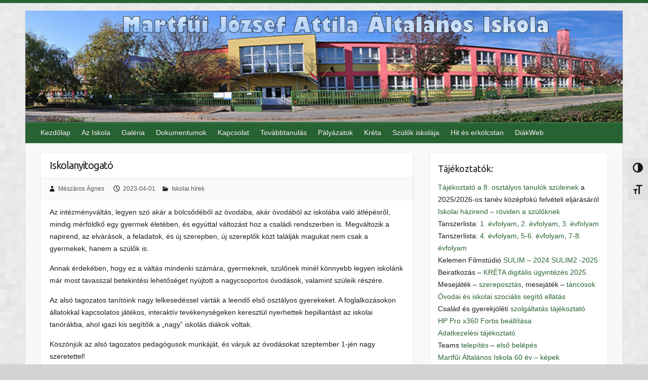

--- FILE ---
content_type: text/html; charset=UTF-8
request_url: http://suli.martfu.hu/index.php/nggallery/slideshow?p=68745
body_size: 18105
content:

<!DOCTYPE html>
<html lang="hu">
<head>

		<link rel="profile" href="http://gmpg.org/xfn/11" />
	<link rel="pingback" href="http://suli.martfu.hu/xmlrpc.php" />
<title>Iskolanyitogató &#8211; Martfűi József Attila Általános Iskola</title>
<meta name='robots' content='max-image-preview:large' />
<link rel='dns-prefetch' href='//fonts.googleapis.com' />
<link rel="alternate" type="application/rss+xml" title="Martfűi József Attila Általános Iskola &raquo; hírcsatorna" href="http://suli.martfu.hu/?feed=rss2" />
<link rel="alternate" type="application/rss+xml" title="Martfűi József Attila Általános Iskola &raquo; hozzászólás hírcsatorna" href="http://suli.martfu.hu/?feed=comments-rss2" />
<link rel="alternate" title="oEmbed (JSON)" type="application/json+oembed" href="http://suli.martfu.hu/index.php?rest_route=%2Foembed%2F1.0%2Fembed&#038;url=http%3A%2F%2Fsuli.martfu.hu%2F%3Fp%3D68745" />
<link rel="alternate" title="oEmbed (XML)" type="text/xml+oembed" href="http://suli.martfu.hu/index.php?rest_route=%2Foembed%2F1.0%2Fembed&#038;url=http%3A%2F%2Fsuli.martfu.hu%2F%3Fp%3D68745&#038;format=xml" />
<meta charset="UTF-8" />
<meta name="viewport" content="width=device-width, initial-scale=1, maximum-scale=1">
<style id='wp-img-auto-sizes-contain-inline-css' type='text/css'>
img:is([sizes=auto i],[sizes^="auto," i]){contain-intrinsic-size:3000px 1500px}
/*# sourceURL=wp-img-auto-sizes-contain-inline-css */
</style>
<style id='wp-block-library-inline-css' type='text/css'>
:root{--wp-block-synced-color:#7a00df;--wp-block-synced-color--rgb:122,0,223;--wp-bound-block-color:var(--wp-block-synced-color);--wp-editor-canvas-background:#ddd;--wp-admin-theme-color:#007cba;--wp-admin-theme-color--rgb:0,124,186;--wp-admin-theme-color-darker-10:#006ba1;--wp-admin-theme-color-darker-10--rgb:0,107,160.5;--wp-admin-theme-color-darker-20:#005a87;--wp-admin-theme-color-darker-20--rgb:0,90,135;--wp-admin-border-width-focus:2px}@media (min-resolution:192dpi){:root{--wp-admin-border-width-focus:1.5px}}.wp-element-button{cursor:pointer}:root .has-very-light-gray-background-color{background-color:#eee}:root .has-very-dark-gray-background-color{background-color:#313131}:root .has-very-light-gray-color{color:#eee}:root .has-very-dark-gray-color{color:#313131}:root .has-vivid-green-cyan-to-vivid-cyan-blue-gradient-background{background:linear-gradient(135deg,#00d084,#0693e3)}:root .has-purple-crush-gradient-background{background:linear-gradient(135deg,#34e2e4,#4721fb 50%,#ab1dfe)}:root .has-hazy-dawn-gradient-background{background:linear-gradient(135deg,#faaca8,#dad0ec)}:root .has-subdued-olive-gradient-background{background:linear-gradient(135deg,#fafae1,#67a671)}:root .has-atomic-cream-gradient-background{background:linear-gradient(135deg,#fdd79a,#004a59)}:root .has-nightshade-gradient-background{background:linear-gradient(135deg,#330968,#31cdcf)}:root .has-midnight-gradient-background{background:linear-gradient(135deg,#020381,#2874fc)}:root{--wp--preset--font-size--normal:16px;--wp--preset--font-size--huge:42px}.has-regular-font-size{font-size:1em}.has-larger-font-size{font-size:2.625em}.has-normal-font-size{font-size:var(--wp--preset--font-size--normal)}.has-huge-font-size{font-size:var(--wp--preset--font-size--huge)}.has-text-align-center{text-align:center}.has-text-align-left{text-align:left}.has-text-align-right{text-align:right}.has-fit-text{white-space:nowrap!important}#end-resizable-editor-section{display:none}.aligncenter{clear:both}.items-justified-left{justify-content:flex-start}.items-justified-center{justify-content:center}.items-justified-right{justify-content:flex-end}.items-justified-space-between{justify-content:space-between}.screen-reader-text{border:0;clip-path:inset(50%);height:1px;margin:-1px;overflow:hidden;padding:0;position:absolute;width:1px;word-wrap:normal!important}.screen-reader-text:focus{background-color:#ddd;clip-path:none;color:#444;display:block;font-size:1em;height:auto;left:5px;line-height:normal;padding:15px 23px 14px;text-decoration:none;top:5px;width:auto;z-index:100000}html :where(.has-border-color){border-style:solid}html :where([style*=border-top-color]){border-top-style:solid}html :where([style*=border-right-color]){border-right-style:solid}html :where([style*=border-bottom-color]){border-bottom-style:solid}html :where([style*=border-left-color]){border-left-style:solid}html :where([style*=border-width]){border-style:solid}html :where([style*=border-top-width]){border-top-style:solid}html :where([style*=border-right-width]){border-right-style:solid}html :where([style*=border-bottom-width]){border-bottom-style:solid}html :where([style*=border-left-width]){border-left-style:solid}html :where(img[class*=wp-image-]){height:auto;max-width:100%}:where(figure){margin:0 0 1em}html :where(.is-position-sticky){--wp-admin--admin-bar--position-offset:var(--wp-admin--admin-bar--height,0px)}@media screen and (max-width:600px){html :where(.is-position-sticky){--wp-admin--admin-bar--position-offset:0px}}

/*# sourceURL=wp-block-library-inline-css */
</style><style id='wp-block-image-inline-css' type='text/css'>
.wp-block-image>a,.wp-block-image>figure>a{display:inline-block}.wp-block-image img{box-sizing:border-box;height:auto;max-width:100%;vertical-align:bottom}@media not (prefers-reduced-motion){.wp-block-image img.hide{visibility:hidden}.wp-block-image img.show{animation:show-content-image .4s}}.wp-block-image[style*=border-radius] img,.wp-block-image[style*=border-radius]>a{border-radius:inherit}.wp-block-image.has-custom-border img{box-sizing:border-box}.wp-block-image.aligncenter{text-align:center}.wp-block-image.alignfull>a,.wp-block-image.alignwide>a{width:100%}.wp-block-image.alignfull img,.wp-block-image.alignwide img{height:auto;width:100%}.wp-block-image .aligncenter,.wp-block-image .alignleft,.wp-block-image .alignright,.wp-block-image.aligncenter,.wp-block-image.alignleft,.wp-block-image.alignright{display:table}.wp-block-image .aligncenter>figcaption,.wp-block-image .alignleft>figcaption,.wp-block-image .alignright>figcaption,.wp-block-image.aligncenter>figcaption,.wp-block-image.alignleft>figcaption,.wp-block-image.alignright>figcaption{caption-side:bottom;display:table-caption}.wp-block-image .alignleft{float:left;margin:.5em 1em .5em 0}.wp-block-image .alignright{float:right;margin:.5em 0 .5em 1em}.wp-block-image .aligncenter{margin-left:auto;margin-right:auto}.wp-block-image :where(figcaption){margin-bottom:1em;margin-top:.5em}.wp-block-image.is-style-circle-mask img{border-radius:9999px}@supports ((-webkit-mask-image:none) or (mask-image:none)) or (-webkit-mask-image:none){.wp-block-image.is-style-circle-mask img{border-radius:0;-webkit-mask-image:url('data:image/svg+xml;utf8,<svg viewBox="0 0 100 100" xmlns="http://www.w3.org/2000/svg"><circle cx="50" cy="50" r="50"/></svg>');mask-image:url('data:image/svg+xml;utf8,<svg viewBox="0 0 100 100" xmlns="http://www.w3.org/2000/svg"><circle cx="50" cy="50" r="50"/></svg>');mask-mode:alpha;-webkit-mask-position:center;mask-position:center;-webkit-mask-repeat:no-repeat;mask-repeat:no-repeat;-webkit-mask-size:contain;mask-size:contain}}:root :where(.wp-block-image.is-style-rounded img,.wp-block-image .is-style-rounded img){border-radius:9999px}.wp-block-image figure{margin:0}.wp-lightbox-container{display:flex;flex-direction:column;position:relative}.wp-lightbox-container img{cursor:zoom-in}.wp-lightbox-container img:hover+button{opacity:1}.wp-lightbox-container button{align-items:center;backdrop-filter:blur(16px) saturate(180%);background-color:#5a5a5a40;border:none;border-radius:4px;cursor:zoom-in;display:flex;height:20px;justify-content:center;opacity:0;padding:0;position:absolute;right:16px;text-align:center;top:16px;width:20px;z-index:100}@media not (prefers-reduced-motion){.wp-lightbox-container button{transition:opacity .2s ease}}.wp-lightbox-container button:focus-visible{outline:3px auto #5a5a5a40;outline:3px auto -webkit-focus-ring-color;outline-offset:3px}.wp-lightbox-container button:hover{cursor:pointer;opacity:1}.wp-lightbox-container button:focus{opacity:1}.wp-lightbox-container button:focus,.wp-lightbox-container button:hover,.wp-lightbox-container button:not(:hover):not(:active):not(.has-background){background-color:#5a5a5a40;border:none}.wp-lightbox-overlay{box-sizing:border-box;cursor:zoom-out;height:100vh;left:0;overflow:hidden;position:fixed;top:0;visibility:hidden;width:100%;z-index:100000}.wp-lightbox-overlay .close-button{align-items:center;cursor:pointer;display:flex;justify-content:center;min-height:40px;min-width:40px;padding:0;position:absolute;right:calc(env(safe-area-inset-right) + 16px);top:calc(env(safe-area-inset-top) + 16px);z-index:5000000}.wp-lightbox-overlay .close-button:focus,.wp-lightbox-overlay .close-button:hover,.wp-lightbox-overlay .close-button:not(:hover):not(:active):not(.has-background){background:none;border:none}.wp-lightbox-overlay .lightbox-image-container{height:var(--wp--lightbox-container-height);left:50%;overflow:hidden;position:absolute;top:50%;transform:translate(-50%,-50%);transform-origin:top left;width:var(--wp--lightbox-container-width);z-index:9999999999}.wp-lightbox-overlay .wp-block-image{align-items:center;box-sizing:border-box;display:flex;height:100%;justify-content:center;margin:0;position:relative;transform-origin:0 0;width:100%;z-index:3000000}.wp-lightbox-overlay .wp-block-image img{height:var(--wp--lightbox-image-height);min-height:var(--wp--lightbox-image-height);min-width:var(--wp--lightbox-image-width);width:var(--wp--lightbox-image-width)}.wp-lightbox-overlay .wp-block-image figcaption{display:none}.wp-lightbox-overlay button{background:none;border:none}.wp-lightbox-overlay .scrim{background-color:#fff;height:100%;opacity:.9;position:absolute;width:100%;z-index:2000000}.wp-lightbox-overlay.active{visibility:visible}@media not (prefers-reduced-motion){.wp-lightbox-overlay.active{animation:turn-on-visibility .25s both}.wp-lightbox-overlay.active img{animation:turn-on-visibility .35s both}.wp-lightbox-overlay.show-closing-animation:not(.active){animation:turn-off-visibility .35s both}.wp-lightbox-overlay.show-closing-animation:not(.active) img{animation:turn-off-visibility .25s both}.wp-lightbox-overlay.zoom.active{animation:none;opacity:1;visibility:visible}.wp-lightbox-overlay.zoom.active .lightbox-image-container{animation:lightbox-zoom-in .4s}.wp-lightbox-overlay.zoom.active .lightbox-image-container img{animation:none}.wp-lightbox-overlay.zoom.active .scrim{animation:turn-on-visibility .4s forwards}.wp-lightbox-overlay.zoom.show-closing-animation:not(.active){animation:none}.wp-lightbox-overlay.zoom.show-closing-animation:not(.active) .lightbox-image-container{animation:lightbox-zoom-out .4s}.wp-lightbox-overlay.zoom.show-closing-animation:not(.active) .lightbox-image-container img{animation:none}.wp-lightbox-overlay.zoom.show-closing-animation:not(.active) .scrim{animation:turn-off-visibility .4s forwards}}@keyframes show-content-image{0%{visibility:hidden}99%{visibility:hidden}to{visibility:visible}}@keyframes turn-on-visibility{0%{opacity:0}to{opacity:1}}@keyframes turn-off-visibility{0%{opacity:1;visibility:visible}99%{opacity:0;visibility:visible}to{opacity:0;visibility:hidden}}@keyframes lightbox-zoom-in{0%{transform:translate(calc((-100vw + var(--wp--lightbox-scrollbar-width))/2 + var(--wp--lightbox-initial-left-position)),calc(-50vh + var(--wp--lightbox-initial-top-position))) scale(var(--wp--lightbox-scale))}to{transform:translate(-50%,-50%) scale(1)}}@keyframes lightbox-zoom-out{0%{transform:translate(-50%,-50%) scale(1);visibility:visible}99%{visibility:visible}to{transform:translate(calc((-100vw + var(--wp--lightbox-scrollbar-width))/2 + var(--wp--lightbox-initial-left-position)),calc(-50vh + var(--wp--lightbox-initial-top-position))) scale(var(--wp--lightbox-scale));visibility:hidden}}
/*# sourceURL=http://suli.martfu.hu/wp-includes/blocks/image/style.min.css */
</style>
<style id='global-styles-inline-css' type='text/css'>
:root{--wp--preset--aspect-ratio--square: 1;--wp--preset--aspect-ratio--4-3: 4/3;--wp--preset--aspect-ratio--3-4: 3/4;--wp--preset--aspect-ratio--3-2: 3/2;--wp--preset--aspect-ratio--2-3: 2/3;--wp--preset--aspect-ratio--16-9: 16/9;--wp--preset--aspect-ratio--9-16: 9/16;--wp--preset--color--black: #000000;--wp--preset--color--cyan-bluish-gray: #abb8c3;--wp--preset--color--white: #ffffff;--wp--preset--color--pale-pink: #f78da7;--wp--preset--color--vivid-red: #cf2e2e;--wp--preset--color--luminous-vivid-orange: #ff6900;--wp--preset--color--luminous-vivid-amber: #fcb900;--wp--preset--color--light-green-cyan: #7bdcb5;--wp--preset--color--vivid-green-cyan: #00d084;--wp--preset--color--pale-cyan-blue: #8ed1fc;--wp--preset--color--vivid-cyan-blue: #0693e3;--wp--preset--color--vivid-purple: #9b51e0;--wp--preset--gradient--vivid-cyan-blue-to-vivid-purple: linear-gradient(135deg,rgb(6,147,227) 0%,rgb(155,81,224) 100%);--wp--preset--gradient--light-green-cyan-to-vivid-green-cyan: linear-gradient(135deg,rgb(122,220,180) 0%,rgb(0,208,130) 100%);--wp--preset--gradient--luminous-vivid-amber-to-luminous-vivid-orange: linear-gradient(135deg,rgb(252,185,0) 0%,rgb(255,105,0) 100%);--wp--preset--gradient--luminous-vivid-orange-to-vivid-red: linear-gradient(135deg,rgb(255,105,0) 0%,rgb(207,46,46) 100%);--wp--preset--gradient--very-light-gray-to-cyan-bluish-gray: linear-gradient(135deg,rgb(238,238,238) 0%,rgb(169,184,195) 100%);--wp--preset--gradient--cool-to-warm-spectrum: linear-gradient(135deg,rgb(74,234,220) 0%,rgb(151,120,209) 20%,rgb(207,42,186) 40%,rgb(238,44,130) 60%,rgb(251,105,98) 80%,rgb(254,248,76) 100%);--wp--preset--gradient--blush-light-purple: linear-gradient(135deg,rgb(255,206,236) 0%,rgb(152,150,240) 100%);--wp--preset--gradient--blush-bordeaux: linear-gradient(135deg,rgb(254,205,165) 0%,rgb(254,45,45) 50%,rgb(107,0,62) 100%);--wp--preset--gradient--luminous-dusk: linear-gradient(135deg,rgb(255,203,112) 0%,rgb(199,81,192) 50%,rgb(65,88,208) 100%);--wp--preset--gradient--pale-ocean: linear-gradient(135deg,rgb(255,245,203) 0%,rgb(182,227,212) 50%,rgb(51,167,181) 100%);--wp--preset--gradient--electric-grass: linear-gradient(135deg,rgb(202,248,128) 0%,rgb(113,206,126) 100%);--wp--preset--gradient--midnight: linear-gradient(135deg,rgb(2,3,129) 0%,rgb(40,116,252) 100%);--wp--preset--font-size--small: 13px;--wp--preset--font-size--medium: 20px;--wp--preset--font-size--large: 36px;--wp--preset--font-size--x-large: 42px;--wp--preset--spacing--20: 0.44rem;--wp--preset--spacing--30: 0.67rem;--wp--preset--spacing--40: 1rem;--wp--preset--spacing--50: 1.5rem;--wp--preset--spacing--60: 2.25rem;--wp--preset--spacing--70: 3.38rem;--wp--preset--spacing--80: 5.06rem;--wp--preset--shadow--natural: 6px 6px 9px rgba(0, 0, 0, 0.2);--wp--preset--shadow--deep: 12px 12px 50px rgba(0, 0, 0, 0.4);--wp--preset--shadow--sharp: 6px 6px 0px rgba(0, 0, 0, 0.2);--wp--preset--shadow--outlined: 6px 6px 0px -3px rgb(255, 255, 255), 6px 6px rgb(0, 0, 0);--wp--preset--shadow--crisp: 6px 6px 0px rgb(0, 0, 0);}:where(.is-layout-flex){gap: 0.5em;}:where(.is-layout-grid){gap: 0.5em;}body .is-layout-flex{display: flex;}.is-layout-flex{flex-wrap: wrap;align-items: center;}.is-layout-flex > :is(*, div){margin: 0;}body .is-layout-grid{display: grid;}.is-layout-grid > :is(*, div){margin: 0;}:where(.wp-block-columns.is-layout-flex){gap: 2em;}:where(.wp-block-columns.is-layout-grid){gap: 2em;}:where(.wp-block-post-template.is-layout-flex){gap: 1.25em;}:where(.wp-block-post-template.is-layout-grid){gap: 1.25em;}.has-black-color{color: var(--wp--preset--color--black) !important;}.has-cyan-bluish-gray-color{color: var(--wp--preset--color--cyan-bluish-gray) !important;}.has-white-color{color: var(--wp--preset--color--white) !important;}.has-pale-pink-color{color: var(--wp--preset--color--pale-pink) !important;}.has-vivid-red-color{color: var(--wp--preset--color--vivid-red) !important;}.has-luminous-vivid-orange-color{color: var(--wp--preset--color--luminous-vivid-orange) !important;}.has-luminous-vivid-amber-color{color: var(--wp--preset--color--luminous-vivid-amber) !important;}.has-light-green-cyan-color{color: var(--wp--preset--color--light-green-cyan) !important;}.has-vivid-green-cyan-color{color: var(--wp--preset--color--vivid-green-cyan) !important;}.has-pale-cyan-blue-color{color: var(--wp--preset--color--pale-cyan-blue) !important;}.has-vivid-cyan-blue-color{color: var(--wp--preset--color--vivid-cyan-blue) !important;}.has-vivid-purple-color{color: var(--wp--preset--color--vivid-purple) !important;}.has-black-background-color{background-color: var(--wp--preset--color--black) !important;}.has-cyan-bluish-gray-background-color{background-color: var(--wp--preset--color--cyan-bluish-gray) !important;}.has-white-background-color{background-color: var(--wp--preset--color--white) !important;}.has-pale-pink-background-color{background-color: var(--wp--preset--color--pale-pink) !important;}.has-vivid-red-background-color{background-color: var(--wp--preset--color--vivid-red) !important;}.has-luminous-vivid-orange-background-color{background-color: var(--wp--preset--color--luminous-vivid-orange) !important;}.has-luminous-vivid-amber-background-color{background-color: var(--wp--preset--color--luminous-vivid-amber) !important;}.has-light-green-cyan-background-color{background-color: var(--wp--preset--color--light-green-cyan) !important;}.has-vivid-green-cyan-background-color{background-color: var(--wp--preset--color--vivid-green-cyan) !important;}.has-pale-cyan-blue-background-color{background-color: var(--wp--preset--color--pale-cyan-blue) !important;}.has-vivid-cyan-blue-background-color{background-color: var(--wp--preset--color--vivid-cyan-blue) !important;}.has-vivid-purple-background-color{background-color: var(--wp--preset--color--vivid-purple) !important;}.has-black-border-color{border-color: var(--wp--preset--color--black) !important;}.has-cyan-bluish-gray-border-color{border-color: var(--wp--preset--color--cyan-bluish-gray) !important;}.has-white-border-color{border-color: var(--wp--preset--color--white) !important;}.has-pale-pink-border-color{border-color: var(--wp--preset--color--pale-pink) !important;}.has-vivid-red-border-color{border-color: var(--wp--preset--color--vivid-red) !important;}.has-luminous-vivid-orange-border-color{border-color: var(--wp--preset--color--luminous-vivid-orange) !important;}.has-luminous-vivid-amber-border-color{border-color: var(--wp--preset--color--luminous-vivid-amber) !important;}.has-light-green-cyan-border-color{border-color: var(--wp--preset--color--light-green-cyan) !important;}.has-vivid-green-cyan-border-color{border-color: var(--wp--preset--color--vivid-green-cyan) !important;}.has-pale-cyan-blue-border-color{border-color: var(--wp--preset--color--pale-cyan-blue) !important;}.has-vivid-cyan-blue-border-color{border-color: var(--wp--preset--color--vivid-cyan-blue) !important;}.has-vivid-purple-border-color{border-color: var(--wp--preset--color--vivid-purple) !important;}.has-vivid-cyan-blue-to-vivid-purple-gradient-background{background: var(--wp--preset--gradient--vivid-cyan-blue-to-vivid-purple) !important;}.has-light-green-cyan-to-vivid-green-cyan-gradient-background{background: var(--wp--preset--gradient--light-green-cyan-to-vivid-green-cyan) !important;}.has-luminous-vivid-amber-to-luminous-vivid-orange-gradient-background{background: var(--wp--preset--gradient--luminous-vivid-amber-to-luminous-vivid-orange) !important;}.has-luminous-vivid-orange-to-vivid-red-gradient-background{background: var(--wp--preset--gradient--luminous-vivid-orange-to-vivid-red) !important;}.has-very-light-gray-to-cyan-bluish-gray-gradient-background{background: var(--wp--preset--gradient--very-light-gray-to-cyan-bluish-gray) !important;}.has-cool-to-warm-spectrum-gradient-background{background: var(--wp--preset--gradient--cool-to-warm-spectrum) !important;}.has-blush-light-purple-gradient-background{background: var(--wp--preset--gradient--blush-light-purple) !important;}.has-blush-bordeaux-gradient-background{background: var(--wp--preset--gradient--blush-bordeaux) !important;}.has-luminous-dusk-gradient-background{background: var(--wp--preset--gradient--luminous-dusk) !important;}.has-pale-ocean-gradient-background{background: var(--wp--preset--gradient--pale-ocean) !important;}.has-electric-grass-gradient-background{background: var(--wp--preset--gradient--electric-grass) !important;}.has-midnight-gradient-background{background: var(--wp--preset--gradient--midnight) !important;}.has-small-font-size{font-size: var(--wp--preset--font-size--small) !important;}.has-medium-font-size{font-size: var(--wp--preset--font-size--medium) !important;}.has-large-font-size{font-size: var(--wp--preset--font-size--large) !important;}.has-x-large-font-size{font-size: var(--wp--preset--font-size--x-large) !important;}
/*# sourceURL=global-styles-inline-css */
</style>

<style id='classic-theme-styles-inline-css' type='text/css'>
/*! This file is auto-generated */
.wp-block-button__link{color:#fff;background-color:#32373c;border-radius:9999px;box-shadow:none;text-decoration:none;padding:calc(.667em + 2px) calc(1.333em + 2px);font-size:1.125em}.wp-block-file__button{background:#32373c;color:#fff;text-decoration:none}
/*# sourceURL=/wp-includes/css/classic-themes.min.css */
</style>
<link rel='stylesheet' id='awsm-ead-public-css' href='http://suli.martfu.hu/wp-content/plugins/embed-any-document/css/embed-public.min.css?ver=2.7.12' type='text/css' media='all' />
<link rel='stylesheet' id='cptch_stylesheet-css' href='http://suli.martfu.hu/wp-content/plugins/captcha/css/front_end_style.css?ver=4.4.5' type='text/css' media='all' />
<link rel='stylesheet' id='dashicons-css' href='http://suli.martfu.hu/wp-includes/css/dashicons.min.css?ver=6.9' type='text/css' media='all' />
<link rel='stylesheet' id='cptch_desktop_style-css' href='http://suli.martfu.hu/wp-content/plugins/captcha/css/desktop_style.css?ver=4.4.5' type='text/css' media='all' />
<link rel='stylesheet' id='ui-font-css' href='http://suli.martfu.hu/wp-content/plugins/wp-accessibility/toolbar/fonts/css/a11y-toolbar.css?ver=2.3.1' type='text/css' media='all' />
<link rel='stylesheet' id='wpa-toolbar-css' href='http://suli.martfu.hu/wp-content/plugins/wp-accessibility/toolbar/css/a11y.css?ver=2.3.1' type='text/css' media='all' />
<link rel='stylesheet' id='ui-fontsize.css-css' href='http://suli.martfu.hu/wp-content/plugins/wp-accessibility/toolbar/css/a11y-fontsize.css?ver=2.3.1' type='text/css' media='all' />
<style id='ui-fontsize.css-inline-css' type='text/css'>
html { --wpa-font-size: clamp( 24px, 1.5rem, 36px ); --wpa-h1-size : clamp( 48px, 3rem, 72px ); --wpa-h2-size : clamp( 40px, 2.5rem, 60px ); --wpa-h3-size : clamp( 32px, 2rem, 48px ); --wpa-h4-size : clamp( 28px, 1.75rem, 42px ); --wpa-sub-list-size: 1.1em; --wpa-sub-sub-list-size: 1em; } 
/*# sourceURL=ui-fontsize.css-inline-css */
</style>
<link rel='stylesheet' id='wpa-style-css' href='http://suli.martfu.hu/wp-content/plugins/wp-accessibility/css/wpa-style.css?ver=2.3.1' type='text/css' media='all' />
<style id='wpa-style-inline-css' type='text/css'>
:root { --admin-bar-top : 7px; }
/*# sourceURL=wpa-style-inline-css */
</style>
<link rel='stylesheet' id='ngg_trigger_buttons-css' href='http://suli.martfu.hu/wp-content/plugins/nextgen-gallery/static/GalleryDisplay/trigger_buttons.css?ver=4.0.4' type='text/css' media='all' />
<link rel='stylesheet' id='fancybox-0-css' href='http://suli.martfu.hu/wp-content/plugins/nextgen-gallery/static/Lightbox/fancybox/jquery.fancybox-1.3.4.css?ver=4.0.4' type='text/css' media='all' />
<link rel='stylesheet' id='fontawesome_v4_shim_style-css' href='http://suli.martfu.hu/wp-content/plugins/nextgen-gallery/static/FontAwesome/css/v4-shims.min.css?ver=6.9' type='text/css' media='all' />
<link rel='stylesheet' id='fontawesome-css' href='http://suli.martfu.hu/wp-content/plugins/nextgen-gallery/static/FontAwesome/css/all.min.css?ver=6.9' type='text/css' media='all' />
<link rel='stylesheet' id='nextgen_pagination_style-css' href='http://suli.martfu.hu/wp-content/plugins/nextgen-gallery/static/GalleryDisplay/pagination_style.css?ver=4.0.4' type='text/css' media='all' />
<link rel='stylesheet' id='nextgen_basic_thumbnails_style-css' href='http://suli.martfu.hu/wp-content/plugins/nextgen-gallery/static/Thumbnails/nextgen_basic_thumbnails.css?ver=4.0.4' type='text/css' media='all' />
<link rel='stylesheet' id='ngg_basic_slideshow_style-css' href='http://suli.martfu.hu/wp-content/plugins/nextgen-gallery/static/Slideshow/ngg_basic_slideshow.css?ver=4.0.4' type='text/css' media='all' />
<link rel='stylesheet' id='ngg_slick_slideshow_style-css' href='http://suli.martfu.hu/wp-content/plugins/nextgen-gallery/static/Slideshow/slick/slick.css?ver=4.0.4' type='text/css' media='all' />
<link rel='stylesheet' id='ngg_slick_slideshow_theme-css' href='http://suli.martfu.hu/wp-content/plugins/nextgen-gallery/static/Slideshow/slick/slick-theme.css?ver=4.0.4' type='text/css' media='all' />
<link rel='stylesheet' id='travelify_style-css' href='http://suli.martfu.hu/wp-content/themes/travelify/style.css?ver=6.9' type='text/css' media='all' />
<link rel='stylesheet' id='travelify_google_font_ubuntu-css' href='//fonts.googleapis.com/css?family=Ubuntu&#038;ver=6.9' type='text/css' media='all' />
<link rel='stylesheet' id='tablepress-default-css' href='http://suli.martfu.hu/wp-content/plugins/tablepress/css/build/default.css?ver=3.2.6' type='text/css' media='all' />
<link rel='stylesheet' id='nextgen_widgets_style-css' href='http://suli.martfu.hu/wp-content/plugins/nextgen-gallery/static/Widget/display.css?ver=4.0.4' type='text/css' media='all' />
<!-- Fancy Header Gallery Script Start Here -->           <!-- <link href="http://suli.martfu.hu/wp-content/plugins/fancy-heaer-slider/css/fancyslider.css" type="text/css" media="all" />-->
           <style type="text/css">
		   #slideshowHolder{
	border:4px solid #A7B952;
}

#slideshowHolder a { color: #FFFFFF; text-decoration: none ; font-weight:bold; }
#slideshowHolder  a:hover  { text-decoration: none; }
#ft-buttons-slideshowHolder a
{
	color: #A7B952; text-decoration: none ; font-weight:bold; 
}
#slideshowHolder  h3 { font-size: 16px; }

.ft-prev, .ft-next { background-color: #BAD340; padding: 0 10px; }

.ft-button-ft-active { color: black; }

.ft-button-slideshowHolder-active
{
	font-size:12px;
	color:#FFFFFF !important;
	width:50px;
	height:20px;
	-webkit-border-radius: 99px;
	-moz-border-radius: 99px;
	border-radius: 99px;
	background-color:#BAD340;
}
.ft-title
{
	 background-color:#000 !important;
    color: #fff !important;
    width: 100% !important;
	font-weight:bold;
}

		   </style>
            <!-- Fancy Header Gallery Script ends here --><script type="text/javascript" src="http://suli.martfu.hu/wp-includes/js/jquery/jquery.min.js?ver=3.7.1" id="jquery-core-js"></script>
<script type="text/javascript" src="http://suli.martfu.hu/wp-includes/js/jquery/jquery-migrate.min.js?ver=3.4.1" id="jquery-migrate-js"></script>
<script type="text/javascript" id="photocrati_ajax-js-extra">
/* <![CDATA[ */
var photocrati_ajax = {"url":"http://suli.martfu.hu/index.php?photocrati_ajax=1","rest_url":"http://suli.martfu.hu/index.php?rest_route=/","wp_home_url":"http://suli.martfu.hu/index.php","wp_site_url":"http://suli.martfu.hu/index.php","wp_root_url":"http://suli.martfu.hu/index.php","wp_plugins_url":"http://suli.martfu.hu/wp-content/plugins","wp_content_url":"http://suli.martfu.hu/wp-content","wp_includes_url":"http://suli.martfu.hu/wp-includes/","ngg_param_slug":"nggallery","rest_nonce":"591023e08c"};
//# sourceURL=photocrati_ajax-js-extra
/* ]]> */
</script>
<script type="text/javascript" src="http://suli.martfu.hu/wp-content/plugins/nextgen-gallery/static/Legacy/ajax.min.js?ver=4.0.4" id="photocrati_ajax-js"></script>
<script type="text/javascript" src="http://suli.martfu.hu/wp-content/plugins/nextgen-gallery/static/FontAwesome/js/v4-shims.min.js?ver=5.3.1" id="fontawesome_v4_shim-js"></script>
<script type="text/javascript" defer crossorigin="anonymous" data-auto-replace-svg="false" data-keep-original-source="false" data-search-pseudo-elements src="http://suli.martfu.hu/wp-content/plugins/nextgen-gallery/static/FontAwesome/js/all.min.js?ver=5.3.1" id="fontawesome-js"></script>
<script type="text/javascript" src="http://suli.martfu.hu/wp-content/plugins/nextgen-gallery/static/Thumbnails/nextgen_basic_thumbnails.js?ver=4.0.4" id="nextgen_basic_thumbnails_script-js"></script>
<script type="text/javascript" src="http://suli.martfu.hu/wp-content/plugins/nextgen-gallery/static/Slideshow/slick/slick-1.8.0-modded.js?ver=4.0.4" id="ngg_slick-js"></script>
<script type="text/javascript" src="http://suli.martfu.hu/wp-content/themes/travelify/library/js/functions.min.js?ver=6.9" id="travelify_functions-js"></script>
<script type="text/javascript" src="http://suli.martfu.hu/wp-content/plugins/fancy-heaer-slider/js/jqFancyTransitions.1.8.min.js?ver=6.9" id="jquery.jqFancyTransitions-js"></script>
<link rel="EditURI" type="application/rsd+xml" title="RSD" href="http://suli.martfu.hu/xmlrpc.php?rsd" />
<meta name="generator" content="WordPress 6.9" />
<link rel="canonical" href="http://suli.martfu.hu/?p=68745" />
<link rel='shortlink' href='http://suli.martfu.hu/?p=68745' />
    <style type="text/css">
        a { color: #276332; }
        #site-title a { color: #276332; }
        #site-title a:hover, #site-title a:focus  { color: #095908; }
        .wrapper { background: #F8F8F8; }
        .social-icons ul li a { color: #d0d0d0; }
		#main-nav a,
		#main-nav a:hover,
		#main-nav a:focus,
		#main-nav ul li.current-menu-item a,
		#main-nav ul li.current_page_ancestor a,
		#main-nav ul li.current-menu-ancestor a,
		#main-nav ul li.current_page_item a,
		#main-nav ul li:hover > a,
		#main-nav ul li:focus-within > a { color: #fff; }
        .widget, article { background: #fff; }
        .entry-title, .entry-title a, .entry-title a:focus, h1, h2, h3, h4, h5, h6, .widget-title  { color: #1b1e1f; }
		a:focus,
		a:active,
		a:hover,
		.tags a:hover,
		.tags a:focus,
		.custom-gallery-title a,
		.widget-title a,
		#content ul a:hover,
		#content ul a:focus,
		#content ol a:hover,
		#content ol a:focus,
		.widget ul li a:hover,
		.widget ul li a:focus,
		.entry-title a:hover,
		.entry-title a:focus,
		.entry-meta a:hover,
		.entry-meta a:focus,
		#site-generator .copyright a:hover,
		#site-generator .copyright a:focus { color: #595305; }
        #main-nav { background: #276332; border-color: #276332; }
        #main-nav ul li ul, body { border-color: #276332; }
		#main-nav a:hover,
		#main-nav a:focus,
		#main-nav ul li.current-menu-item a,
		#main-nav ul li.current_page_ancestor a,
		#main-nav ul li.current-menu-ancestor a,
		#main-nav ul li.current_page_item a,
		#main-nav ul li:hover > a,
		#main-nav ul li:focus-within > a,
		#main-nav li:hover > a,
		#main-nav li:focus-within > a,
		#main-nav ul ul :hover > a,
		#main-nav ul ul :focus-within > a,
		#main-nav a:focus { background: #095908; }
		#main-nav ul li ul li a:hover,
		#main-nav ul li ul li a:focus,
		#main-nav ul li ul li:hover > a,
		#main-nav ul li ul li:focus-within > a,
		#main-nav ul li.current-menu-item ul li a:hover
		#main-nav ul li.current-menu-item ul li a:focus { color: #095908; }
        .entry-content { color: #1D1D1D; }
		input[type="reset"],
		input[type="button"],
		input[type="submit"],
		.entry-meta-bar .readmore,
		#controllers a:hover,
		#controllers a.active,
		.pagination span,
		.pagination a:hover span,
		.pagination a:focus span,
		.wp-pagenavi .current,
		.wp-pagenavi a:hover,
		.wp-pagenavi a:focus {
            background: #276332;
            border-color: #276332 !important;
        }
		::selection,
		.back-to-top:focus-within a { background: #276332; }
        blockquote { border-color: #276332; }
		#controllers a:hover,
		#controllers a.active { color: #276332; }
		input[type="reset"]:hover,
		input[type="reset"]:focus,
		input[type="button"]:hover,
		input[type="button"]:focus,
		input[type="submit"]:hover,
		input[type="submit"]:focus,
		input[type="reset"]:active,
		input[type="button"]:active,
		input[type="submit"]:active,
		.entry-meta-bar .readmore:hover,
		.entry-meta-bar .readmore:focus,
		.entry-meta-bar .readmore:active,
		ul.default-wp-page li a:hover,
		ul.default-wp-page li a:focus,
		ul.default-wp-page li a:active {
            background: #095908;
            border-color: #095908;
        }
    </style>
    <style type="text/css" id="custom-background-css">
body.custom-background { background-color: #d3d3d3; background-image: url("http://suli.martfu.hu/wp-content/themes/travelify/images/background.png"); background-position: left top; background-size: auto; background-repeat: repeat; background-attachment: fixed; }
</style>
			<style type="text/css" id="wp-custom-css">
			.wrapper {
	max-width: 1180px;
	margin: 0 auto;
	background-color: #f8f8f8;
	-webkit-box-shadow: 0 1px 2px rgba(0, 0, 0, 0.2);
	box-shadow: 0 1px 2px rgba(0, 0, 0, 0.2);
	border-radius: 4px;
}

.container {
	margin: 0 auto;
	max-width: 1140px;
}

h1,h2,h3,h4,h5,h6 {
	font-weight: normal;
	font-family: 'Ubuntu', sans-serif;
	color: #555;
}
h1 {
	font-size: 30px;
	line-height: 36px;
}
h2 {
	font-size: 16px;
	line-height: 55px;
}
h3 {
	font-size: 20px;
	line-height: 32px;
}
h4 {
	font-size: 16px;
	line-height: 30px;
}
h5 {
	font-size: 22px;
	line-height: 28px;
}
h6 {
	font-size: 19px;
	line-height: 25px;
	text-transform: uppercase;
}

.hgroup-wrap {
	padding-top: 0px;
	padding-bottom: 0px;
}
#site-logo {
	float: left;
	margin-top: 0px;
}
#site-title {
	font: 36px 'Ubuntu', sans-serif;
	line-height: 0px;
}
.hgroup-right {
	float: right;
	margin-top: 0px;
}

#content .service-item .service-title {
	font-size: 14px;
	line-height: 25px;
	color: #555;
	display: block;
	overflow: hidden;
	padding-top: 7px;
	padding-bottom: 0;
}

.page-title {
	font-size: 6px;
	line-height: 30px;
	color: #555;
	font-weight: normal;
	float: left;
	padding-top: 2px;
}

.entry-title {
	font: 5px 'Ubuntu', sans-serif;
	line-height: 1.4em;
}
.entry-title,.entry-title a {
	color: #1b1e1f;
	letter-spacing: -1px;
	font-size: 20px;
	text-shadow: 0 1px 0 #fff;
	padding-top: 10px;
	display: block;
	-webkit-transition: all .3s ease-out;
		 -moz-transition: all .3s ease-out;
			-ms-transition: all .3s ease-out;
			 -o-transition: all .3s ease-out;
					transition: all .3s ease-out;
}		</style>
		
</head>

<body class="wp-singular post-template-default single single-post postid-68745 single-format-standard custom-background wp-theme-travelify ">
			<a class="skip-link screen-reader-text" href="#content">Skip to content</a>

	<div class="wrapper">
				<header id="branding" >
				
	<div class="container clearfix">
		<div class="hgroup-wrap clearfix">
					<section class="hgroup-right">
											</section><!-- .hgroup-right -->
				<hgroup id="site-logo" class="clearfix">
					
				</hgroup><!-- #site-logo -->

		</div><!-- .hgroup-wrap -->
	</div><!-- .container -->
					<img src="http://suli.martfu.hu/wp-content/uploads/2021/10/cropped-logo.jpg" class="header-image" width="1179" height="220" alt="Martfűi József Attila Általános Iskola">
				<nav id="main-nav" class="clearfix">
					<div class="container clearfix"><ul class="root"><li id="menu-item-13" class="menu-item menu-item-type-custom menu-item-object-custom menu-item-home menu-item-13"><a href="http://suli.martfu.hu/">Kezdőlap</a></li>
<li id="menu-item-52" class="menu-item menu-item-type-post_type menu-item-object-page menu-item-has-children menu-item-52"><a href="http://suli.martfu.hu/?page_id=43">Az Iskola</a>
<ul class="sub-menu">
	<li id="menu-item-240" class="menu-item menu-item-type-post_type menu-item-object-page menu-item-240"><a href="http://suli.martfu.hu/?page_id=234">Általános információk</a></li>
	<li id="menu-item-386" class="menu-item menu-item-type-post_type menu-item-object-page menu-item-386"><a href="http://suli.martfu.hu/?page_id=381">Működési rend</a></li>
	<li id="menu-item-53" class="menu-item menu-item-type-post_type menu-item-object-page menu-item-53"><a href="http://suli.martfu.hu/?page_id=41">Az iskola dolgozói</a></li>
	<li id="menu-item-371" class="menu-item menu-item-type-post_type menu-item-object-page menu-item-371"><a href="http://suli.martfu.hu/?page_id=369">Diákönkormányzat DÖK</a></li>
	<li id="menu-item-68" class="menu-item menu-item-type-post_type menu-item-object-page menu-item-has-children menu-item-68"><a href="http://suli.martfu.hu/?page_id=57">Alapítványok</a>
	<ul class="sub-menu">
		<li id="menu-item-475" class="menu-item menu-item-type-post_type menu-item-object-page menu-item-475"><a href="http://suli.martfu.hu/?page_id=473">Boldog Gyerekekért Alapítvány</a></li>
		<li id="menu-item-461" class="menu-item menu-item-type-post_type menu-item-object-page menu-item-461"><a href="http://suli.martfu.hu/?page_id=459">Tehetséges Tanulókért Alapítvány</a></li>
	</ul>
</li>
	<li id="menu-item-76249" class="menu-item menu-item-type-post_type menu-item-object-page menu-item-76249"><a href="http://suli.martfu.hu/?page_id=76247">Adatvédelem</a></li>
	<li id="menu-item-414" class="menu-item menu-item-type-post_type menu-item-object-page menu-item-414"><a href="http://suli.martfu.hu/?page_id=412">Iskolatörténet a kezdetektől napjainkig</a></li>
</ul>
</li>
<li id="menu-item-55" class="menu-item menu-item-type-post_type menu-item-object-page menu-item-has-children menu-item-55"><a href="http://suli.martfu.hu/?page_id=48">Galéria</a>
<ul class="sub-menu">
	<li id="menu-item-81312" class="menu-item menu-item-type-post_type menu-item-object-page menu-item-81312"><a href="http://suli.martfu.hu/?page_id=81308">2025-2026 képei</a></li>
	<li id="menu-item-76787" class="menu-item menu-item-type-post_type menu-item-object-page menu-item-76787"><a href="http://suli.martfu.hu/?page_id=76785">2024-2025 képei</a></li>
	<li id="menu-item-70717" class="menu-item menu-item-type-post_type menu-item-object-page menu-item-70717"><a href="http://suli.martfu.hu/?page_id=70715">2023-2024 képei</a></li>
	<li id="menu-item-66987" class="menu-item menu-item-type-post_type menu-item-object-page menu-item-66987"><a href="http://suli.martfu.hu/?page_id=66985">2022-2023 képei</a></li>
	<li id="menu-item-62594" class="menu-item menu-item-type-post_type menu-item-object-page menu-item-62594"><a href="http://suli.martfu.hu/?page_id=62591">2021-2022 képei</a></li>
	<li id="menu-item-60805" class="menu-item menu-item-type-post_type menu-item-object-page menu-item-60805"><a href="http://suli.martfu.hu/?page_id=60754">2020-2021 képei</a></li>
	<li id="menu-item-59524" class="menu-item menu-item-type-post_type menu-item-object-page menu-item-59524"><a href="http://suli.martfu.hu/?page_id=59516">2019-2020 képei</a></li>
	<li id="menu-item-56641" class="menu-item menu-item-type-post_type menu-item-object-page menu-item-56641"><a href="http://suli.martfu.hu/?page_id=56637">2018-2019 képei</a></li>
	<li id="menu-item-50657" class="menu-item menu-item-type-post_type menu-item-object-page menu-item-50657"><a href="http://suli.martfu.hu/?page_id=49387">2017-2018 képei</a></li>
	<li id="menu-item-39774" class="menu-item menu-item-type-post_type menu-item-object-page menu-item-39774"><a href="http://suli.martfu.hu/?page_id=38236">2016-2017 képei</a></li>
	<li id="menu-item-29876" class="menu-item menu-item-type-post_type menu-item-object-page menu-item-29876"><a href="http://suli.martfu.hu/?page_id=29754">2015-2016 képei</a></li>
	<li id="menu-item-13466" class="menu-item menu-item-type-post_type menu-item-object-page menu-item-13466"><a href="http://suli.martfu.hu/?page_id=13293">2014-2015 képei</a></li>
	<li id="menu-item-173" class="menu-item menu-item-type-post_type menu-item-object-page menu-item-173"><a href="http://suli.martfu.hu/?page_id=171">2013-2014 képei</a></li>
	<li id="menu-item-129" class="menu-item menu-item-type-post_type menu-item-object-page menu-item-129"><a href="http://suli.martfu.hu/?page_id=117">Archiv képek</a></li>
	<li id="menu-item-82" class="menu-item menu-item-type-post_type menu-item-object-page menu-item-82"><a href="http://suli.martfu.hu/?page_id=69">Tanórai gyerekrajzok</a></li>
</ul>
</li>
<li id="menu-item-66" class="menu-item menu-item-type-post_type menu-item-object-page menu-item-has-children menu-item-66"><a href="http://suli.martfu.hu/?page_id=61">Dokumentumok</a>
<ul class="sub-menu">
	<li id="menu-item-13469" class="menu-item menu-item-type-custom menu-item-object-custom menu-item-13469"><a href="?page_id=64279">A Martfűi József Attila Általános Iskola házirendje</a></li>
	<li id="menu-item-5706" class="menu-item menu-item-type-custom menu-item-object-custom menu-item-5706"><a href="?page_id=76583">Intézményi Munkaterv</a></li>
	<li id="menu-item-60933" class="menu-item menu-item-type-custom menu-item-object-custom menu-item-60933"><a href="?page_id=64373">Diákönkormányzat Munkaterv</a></li>
	<li id="menu-item-992" class="menu-item menu-item-type-custom menu-item-object-custom menu-item-992"><a href="http://suli.martfu.hu/?page_id=76592">Szervezeti és Működési Szabályzat</a></li>
	<li id="menu-item-1298" class="menu-item menu-item-type-custom menu-item-object-custom menu-item-1298"><a href="?page_id=70930">DÖK Szervezeti és Működési Szabályzat</a></li>
	<li id="menu-item-5707" class="menu-item menu-item-type-custom menu-item-object-custom menu-item-5707"><a href="?page_id=76539">Pedagógiai Program</a></li>
	<li id="menu-item-13932" class="menu-item menu-item-type-custom menu-item-object-custom menu-item-13932"><a href="http://suli.martfu.hu/?page_id=76575">Különös Közzétételi Lista</a></li>
	<li id="menu-item-18386" class="menu-item menu-item-type-custom menu-item-object-custom menu-item-18386"><a href="?page_id=64380">Intézményi Tanács ügyrendje</a></li>
	<li id="menu-item-60531" class="menu-item menu-item-type-custom menu-item-object-custom menu-item-60531"><a href="?page_id=64388">Intézményi Tanács munkaprogramja</a></li>
	<li id="menu-item-81110" class="menu-item menu-item-type-custom menu-item-object-custom menu-item-81110"><a target="_blank" href="http://suli.martfu.hu/wp-content/uploads/2025/11/AdatVedTajFogl.pdf">Adatvédelmi tájékoztató foglalkoztatottak részére</a></li>
	<li id="menu-item-81111" class="menu-item menu-item-type-custom menu-item-object-custom menu-item-81111"><a target="_blank" href="http://suli.martfu.hu/wp-content/uploads/2025/11/AdatVedTajSzerz.pdf">Adatvédelmi tájékoztató szerződésekhez kapcsolódó adatkezeléshez</a></li>
	<li id="menu-item-70776" class="menu-item menu-item-type-custom menu-item-object-custom menu-item-70776"><a href="?page_id=71085">Mérési-Értékelési Rendszer</a></li>
</ul>
</li>
<li id="menu-item-54" class="menu-item menu-item-type-post_type menu-item-object-page menu-item-54"><a href="http://suli.martfu.hu/?page_id=50">Kapcsolat</a></li>
<li id="menu-item-62497" class="menu-item menu-item-type-post_type menu-item-object-page menu-item-62497"><a href="http://suli.martfu.hu/?page_id=31819">Továbbtanulás</a></li>
<li id="menu-item-15077" class="menu-item menu-item-type-post_type menu-item-object-page menu-item-has-children menu-item-15077"><a href="http://suli.martfu.hu/?page_id=15073">Pályázatok</a>
<ul class="sub-menu">
	<li id="menu-item-53376" class="menu-item menu-item-type-post_type menu-item-object-page menu-item-has-children menu-item-53376"><a href="http://suli.martfu.hu/?page_id=53374">„Százszorszép bokréta”</a>
	<ul class="sub-menu">
		<li id="menu-item-56348" class="menu-item menu-item-type-post_type menu-item-object-page menu-item-56348"><a href="http://suli.martfu.hu/?page_id=56343">Kopogtass! – nyári tematikus hét az iskolában</a></li>
		<li id="menu-item-56352" class="menu-item menu-item-type-post_type menu-item-object-page menu-item-56352"><a href="http://suli.martfu.hu/?page_id=56327">“Százszorszép” közlekedés, sport</a></li>
		<li id="menu-item-56349" class="menu-item menu-item-type-post_type menu-item-object-page menu-item-56349"><a href="http://suli.martfu.hu/?page_id=56340">Játék a programozás</a></li>
		<li id="menu-item-56351" class="menu-item menu-item-type-post_type menu-item-object-page menu-item-56351"><a href="http://suli.martfu.hu/?page_id=56330">“Százszorszép” nomád tábor</a></li>
		<li id="menu-item-56350" class="menu-item menu-item-type-post_type menu-item-object-page menu-item-56350"><a href="http://suli.martfu.hu/?page_id=56337">“Százszorszép” idegennyelv</a></li>
	</ul>
</li>
	<li id="menu-item-3257" class="menu-item menu-item-type-post_type menu-item-object-page menu-item-3257"><a target="_blank" href="http://suli.martfu.hu/?page_id=3188">Határtalanul</a></li>
	<li id="menu-item-46557" class="menu-item menu-item-type-post_type menu-item-object-page menu-item-46557"><a target="_blank" href="http://suli.martfu.hu/?page_id=46543">Határtalanul 2017.</a></li>
	<li id="menu-item-53213" class="menu-item menu-item-type-post_type menu-item-object-page menu-item-53213"><a target="_blank" href="http://suli.martfu.hu/?page_id=53209">Határtalanul 2018.</a></li>
	<li id="menu-item-58504" class="menu-item menu-item-type-post_type menu-item-object-page menu-item-58504"><a target="_blank" href="http://suli.martfu.hu/?page_id=58440">Határtalanul 2019.</a></li>
	<li id="menu-item-65594" class="menu-item menu-item-type-post_type menu-item-object-page menu-item-65594"><a href="http://suli.martfu.hu/?page_id=65583">Határtalanul 2022.</a></li>
	<li id="menu-item-69333" class="menu-item menu-item-type-post_type menu-item-object-page menu-item-69333"><a href="http://suli.martfu.hu/?page_id=69329">Határtalanul 2023.</a></li>
	<li id="menu-item-76077" class="menu-item menu-item-type-post_type menu-item-object-page menu-item-76077"><a href="http://suli.martfu.hu/?page_id=76065">Határtalanul 2024.</a></li>
	<li id="menu-item-80278" class="menu-item menu-item-type-post_type menu-item-object-page menu-item-80278"><a href="http://suli.martfu.hu/?page_id=80125">Határtalanul 2025.</a></li>
	<li id="menu-item-15112" class="menu-item menu-item-type-post_type menu-item-object-page menu-item-15112"><a target="_blank" href="http://suli.martfu.hu/?page_id=15108">Mentoráló Intézmény</a></li>
	<li id="menu-item-19147" class="menu-item menu-item-type-post_type menu-item-object-page menu-item-19147"><a target="_blank" href="http://suli.martfu.hu/?page_id=19125">Tudásfórum</a></li>
	<li id="menu-item-30708" class="menu-item menu-item-type-custom menu-item-object-custom menu-item-30708"><a target="_blank" href="http://suli.martfu.hu/wp-content/uploads/2015/09/okoiskolai-munkaterv-martfui_jozsef_attila-altisk.pdf">Zöldfülűek</a></li>
	<li id="menu-item-53020" class="menu-item menu-item-type-custom menu-item-object-custom menu-item-53020"><a target="_blank" href="http://suli.martfu.hu/wp-content/uploads/2018/02/Efop.pdf">„Mi a pálya?”</a></li>
	<li id="menu-item-15078" class="menu-item menu-item-type-post_type menu-item-object-page menu-item-15078"><a target="_blank" href="http://suli.martfu.hu/?page_id=15075">Szívedben a múltad, kezedben a jövőd</a></li>
</ul>
</li>
<li id="menu-item-58048" class="menu-item menu-item-type-post_type menu-item-object-page menu-item-has-children menu-item-58048"><a href="http://suli.martfu.hu/?page_id=58030">Kréta</a>
<ul class="sub-menu">
	<li id="menu-item-58049" class="menu-item menu-item-type-custom menu-item-object-custom menu-item-58049"><a target="_blank" href="https://eugyintezes.e-kreta.hu/info">e-ÜGYINTÉZÉS</a></li>
	<li id="menu-item-58050" class="menu-item menu-item-type-custom menu-item-object-custom menu-item-58050"><a target="_blank" href="http://kk.gov.hu/download/a/cd/52000/KAFFEE%20projekt%20t%C3%A1j%C3%A9koztat%C3%B3%20kiadv%C3%A1ny.pdf">Felhasználói segédlet</a></li>
	<li id="menu-item-58051" class="menu-item menu-item-type-custom menu-item-object-custom menu-item-58051"><a target="_blank" href="https://klik201511001.e-kreta.hu/Adminisztracio/Login">Kréta belépés</a></li>
</ul>
</li>
<li id="menu-item-61751" class="menu-item menu-item-type-post_type menu-item-object-page menu-item-61751"><a href="http://suli.martfu.hu/?page_id=61749">Szülők iskolája</a></li>
<li id="menu-item-64242" class="menu-item menu-item-type-post_type menu-item-object-page menu-item-64242"><a href="http://suli.martfu.hu/?page_id=61659">Hit és erkölcstan</a></li>
<li id="menu-item-75439" class="menu-item menu-item-type-post_type menu-item-object-page menu-item-75439"><a href="http://suli.martfu.hu/?page_id=75437">DiákWeb</a></li>
</ul></div><!-- .container -->
					</nav><!-- #main-nav -->				</header>
		
				<div id="main" class="container clearfix">

<div id="container">
	

<div id="primary" class="no-margin-left">
   <div id="content">	<section id="post-68745" class="post-68745 post type-post status-publish format-standard hentry category-iskolai-hirek">
		<article>

			
			<header class="entry-header">
    			<h2 class="entry-title">
    				Iskolanyitogató    			</h2><!-- .entry-title -->
  		</header>

  		
  		
  			<div class="entry-meta-bar clearfix">
    			<div class="entry-meta">
	    				<span class="byline"> <span class="author vcard"><a class="url fn n" href="http://suli.martfu.hu/?author=8">Mészáros Ágnes</a></span></span><span class="posted-on"><a href="http://suli.martfu.hu/?p=68745" rel="bookmark"><time class="entry-date published" datetime="2023-04-01T09:18:02+01:00">2023-04-01</time><time class="updated" datetime="2023-04-01T10:08:10+01:00">2023-04-01</time></a></span>	    					             		<span class="category"><a href="http://suli.martfu.hu/?cat=3" rel="category">Iskolai hírek</a></span>
	             		    				    			</div><!-- .entry-meta -->
    		</div>

				
				
  			<div class="entry-content clearfix">
    			<p>Az intézményváltás, legyen szó akár a bölcsődéből az óvodába, akár óvodából az iskolába való átlépésről, mindig mérföldkő egy gyermek életében, és egyúttal változást hoz a családi rendszerben is. Megváltozik a napirend, az elvárások, a feladatok, és új szerepben, új szereplők közt találják magukat nem csak a gyermekek, hanem a szülők is.</p>
<p>Annak érdekében, hogy ez a váltás mindenki számára, gyermeknek, szülőnek minél könnyebb legyen iskolánk már most tavasszal betekintési lehetőséget nyújtott a nagycsoportos óvodások, valamint szüleik részére.</p>
<p>Az alsó tagozatos tanítóink nagy lelkesedéssel várták a leendő első osztályos gyerekeket. A foglalkozásokon állatokkal kapcsolatos játékos, interaktív tevékenységeken keresztül nyerhettek bepillantást az iskolai tanórákba, ahol igazi kis segítőik a &#8222;nagy&#8221; iskolás diákok voltak.</p>
<p>Köszönjük az alsó tagozatos pedagógusok munkáját, és várjuk az óvodásokat szeptember 1-jén nagy szeretettel!</p>

<div class="ngg-galleryoverview ngg-slideshow"
	id="ngg-slideshow-792f2019dc90b95d5df537d06ac581ba-9427836300"
	data-gallery-id="792f2019dc90b95d5df537d06ac581ba"
	style="max-width: 600px;
			max-height: 400px;
			display: none;">

	
		<a href="http://suli.martfu.hu/wp-content/gallery/iskolanyitogato-5/batch_DSC08732.JPG"
			title=""
			data-src="http://suli.martfu.hu/wp-content/gallery/iskolanyitogato-5/batch_DSC08732.JPG"
			data-thumbnail="http://suli.martfu.hu/wp-content/gallery/iskolanyitogato-5/thumbs/thumbs_batch_DSC08732.JPG"
			data-image-id="37739"
			data-title="batch_DSC08732"
			data-description=""
			class="ngg-fancybox" rel="792f2019dc90b95d5df537d06ac581ba">

			<img data-image-id='37739'
				title=""
				alt="batch_DSC08732"
				src="http://suli.martfu.hu/wp-content/gallery/iskolanyitogato-5/batch_DSC08732.JPG"
				style="max-height: 380px;"/>
		</a>

		
		<a href="http://suli.martfu.hu/wp-content/gallery/iskolanyitogato-5/batch_DSC08733.JPG"
			title=""
			data-src="http://suli.martfu.hu/wp-content/gallery/iskolanyitogato-5/batch_DSC08733.JPG"
			data-thumbnail="http://suli.martfu.hu/wp-content/gallery/iskolanyitogato-5/thumbs/thumbs_batch_DSC08733.JPG"
			data-image-id="37740"
			data-title="batch_DSC08733"
			data-description=""
			class="ngg-fancybox" rel="792f2019dc90b95d5df537d06ac581ba">

			<img data-image-id='37740'
				title=""
				alt="batch_DSC08733"
				src="http://suli.martfu.hu/wp-content/gallery/iskolanyitogato-5/batch_DSC08733.JPG"
				style="max-height: 380px;"/>
		</a>

		
		<a href="http://suli.martfu.hu/wp-content/gallery/iskolanyitogato-5/batch_DSC08735.JPG"
			title=""
			data-src="http://suli.martfu.hu/wp-content/gallery/iskolanyitogato-5/batch_DSC08735.JPG"
			data-thumbnail="http://suli.martfu.hu/wp-content/gallery/iskolanyitogato-5/thumbs/thumbs_batch_DSC08735.JPG"
			data-image-id="37741"
			data-title="batch_DSC08735"
			data-description=""
			class="ngg-fancybox" rel="792f2019dc90b95d5df537d06ac581ba">

			<img data-image-id='37741'
				title=""
				alt="batch_DSC08735"
				src="http://suli.martfu.hu/wp-content/gallery/iskolanyitogato-5/batch_DSC08735.JPG"
				style="max-height: 380px;"/>
		</a>

		
		<a href="http://suli.martfu.hu/wp-content/gallery/iskolanyitogato-5/batch_DSC08734.JPG"
			title=""
			data-src="http://suli.martfu.hu/wp-content/gallery/iskolanyitogato-5/batch_DSC08734.JPG"
			data-thumbnail="http://suli.martfu.hu/wp-content/gallery/iskolanyitogato-5/thumbs/thumbs_batch_DSC08734.JPG"
			data-image-id="37742"
			data-title="batch_DSC08734"
			data-description=""
			class="ngg-fancybox" rel="792f2019dc90b95d5df537d06ac581ba">

			<img data-image-id='37742'
				title=""
				alt="batch_DSC08734"
				src="http://suli.martfu.hu/wp-content/gallery/iskolanyitogato-5/batch_DSC08734.JPG"
				style="max-height: 380px;"/>
		</a>

		
		<a href="http://suli.martfu.hu/wp-content/gallery/iskolanyitogato-5/batch_DSC08737.JPG"
			title=""
			data-src="http://suli.martfu.hu/wp-content/gallery/iskolanyitogato-5/batch_DSC08737.JPG"
			data-thumbnail="http://suli.martfu.hu/wp-content/gallery/iskolanyitogato-5/thumbs/thumbs_batch_DSC08737.JPG"
			data-image-id="37743"
			data-title="batch_DSC08737"
			data-description=""
			class="ngg-fancybox" rel="792f2019dc90b95d5df537d06ac581ba">

			<img data-image-id='37743'
				title=""
				alt="batch_DSC08737"
				src="http://suli.martfu.hu/wp-content/gallery/iskolanyitogato-5/batch_DSC08737.JPG"
				style="max-height: 380px;"/>
		</a>

		
		<a href="http://suli.martfu.hu/wp-content/gallery/iskolanyitogato-5/batch_DSC08736.JPG"
			title=""
			data-src="http://suli.martfu.hu/wp-content/gallery/iskolanyitogato-5/batch_DSC08736.JPG"
			data-thumbnail="http://suli.martfu.hu/wp-content/gallery/iskolanyitogato-5/thumbs/thumbs_batch_DSC08736.JPG"
			data-image-id="37744"
			data-title="batch_DSC08736"
			data-description=""
			class="ngg-fancybox" rel="792f2019dc90b95d5df537d06ac581ba">

			<img data-image-id='37744'
				title=""
				alt="batch_DSC08736"
				src="http://suli.martfu.hu/wp-content/gallery/iskolanyitogato-5/batch_DSC08736.JPG"
				style="max-height: 380px;"/>
		</a>

		
		<a href="http://suli.martfu.hu/wp-content/gallery/iskolanyitogato-5/batch_DSC08738.JPG"
			title=""
			data-src="http://suli.martfu.hu/wp-content/gallery/iskolanyitogato-5/batch_DSC08738.JPG"
			data-thumbnail="http://suli.martfu.hu/wp-content/gallery/iskolanyitogato-5/thumbs/thumbs_batch_DSC08738.JPG"
			data-image-id="37745"
			data-title="batch_DSC08738"
			data-description=""
			class="ngg-fancybox" rel="792f2019dc90b95d5df537d06ac581ba">

			<img data-image-id='37745'
				title=""
				alt="batch_DSC08738"
				src="http://suli.martfu.hu/wp-content/gallery/iskolanyitogato-5/batch_DSC08738.JPG"
				style="max-height: 380px;"/>
		</a>

		
		<a href="http://suli.martfu.hu/wp-content/gallery/iskolanyitogato-5/batch_DSC08739.JPG"
			title=""
			data-src="http://suli.martfu.hu/wp-content/gallery/iskolanyitogato-5/batch_DSC08739.JPG"
			data-thumbnail="http://suli.martfu.hu/wp-content/gallery/iskolanyitogato-5/thumbs/thumbs_batch_DSC08739.JPG"
			data-image-id="37746"
			data-title="batch_DSC08739"
			data-description=""
			class="ngg-fancybox" rel="792f2019dc90b95d5df537d06ac581ba">

			<img data-image-id='37746'
				title=""
				alt="batch_DSC08739"
				src="http://suli.martfu.hu/wp-content/gallery/iskolanyitogato-5/batch_DSC08739.JPG"
				style="max-height: 380px;"/>
		</a>

		
		<a href="http://suli.martfu.hu/wp-content/gallery/iskolanyitogato-5/batch_DSC08740.JPG"
			title=""
			data-src="http://suli.martfu.hu/wp-content/gallery/iskolanyitogato-5/batch_DSC08740.JPG"
			data-thumbnail="http://suli.martfu.hu/wp-content/gallery/iskolanyitogato-5/thumbs/thumbs_batch_DSC08740.JPG"
			data-image-id="37747"
			data-title="batch_DSC08740"
			data-description=""
			class="ngg-fancybox" rel="792f2019dc90b95d5df537d06ac581ba">

			<img data-image-id='37747'
				title=""
				alt="batch_DSC08740"
				src="http://suli.martfu.hu/wp-content/gallery/iskolanyitogato-5/batch_DSC08740.JPG"
				style="max-height: 380px;"/>
		</a>

		
		<a href="http://suli.martfu.hu/wp-content/gallery/iskolanyitogato-5/batch_DSC08741.JPG"
			title=""
			data-src="http://suli.martfu.hu/wp-content/gallery/iskolanyitogato-5/batch_DSC08741.JPG"
			data-thumbnail="http://suli.martfu.hu/wp-content/gallery/iskolanyitogato-5/thumbs/thumbs_batch_DSC08741.JPG"
			data-image-id="37748"
			data-title="batch_DSC08741"
			data-description=""
			class="ngg-fancybox" rel="792f2019dc90b95d5df537d06ac581ba">

			<img data-image-id='37748'
				title=""
				alt="batch_DSC08741"
				src="http://suli.martfu.hu/wp-content/gallery/iskolanyitogato-5/batch_DSC08741.JPG"
				style="max-height: 380px;"/>
		</a>

		
		<a href="http://suli.martfu.hu/wp-content/gallery/iskolanyitogato-5/batch_DSC08743.JPG"
			title=""
			data-src="http://suli.martfu.hu/wp-content/gallery/iskolanyitogato-5/batch_DSC08743.JPG"
			data-thumbnail="http://suli.martfu.hu/wp-content/gallery/iskolanyitogato-5/thumbs/thumbs_batch_DSC08743.JPG"
			data-image-id="37749"
			data-title="batch_DSC08743"
			data-description=""
			class="ngg-fancybox" rel="792f2019dc90b95d5df537d06ac581ba">

			<img data-image-id='37749'
				title=""
				alt="batch_DSC08743"
				src="http://suli.martfu.hu/wp-content/gallery/iskolanyitogato-5/batch_DSC08743.JPG"
				style="max-height: 380px;"/>
		</a>

		
		<a href="http://suli.martfu.hu/wp-content/gallery/iskolanyitogato-5/batch_DSC08744.JPG"
			title=""
			data-src="http://suli.martfu.hu/wp-content/gallery/iskolanyitogato-5/batch_DSC08744.JPG"
			data-thumbnail="http://suli.martfu.hu/wp-content/gallery/iskolanyitogato-5/thumbs/thumbs_batch_DSC08744.JPG"
			data-image-id="37750"
			data-title="batch_DSC08744"
			data-description=""
			class="ngg-fancybox" rel="792f2019dc90b95d5df537d06ac581ba">

			<img data-image-id='37750'
				title=""
				alt="batch_DSC08744"
				src="http://suli.martfu.hu/wp-content/gallery/iskolanyitogato-5/batch_DSC08744.JPG"
				style="max-height: 380px;"/>
		</a>

		
		<a href="http://suli.martfu.hu/wp-content/gallery/iskolanyitogato-5/batch_DSC08745.JPG"
			title=""
			data-src="http://suli.martfu.hu/wp-content/gallery/iskolanyitogato-5/batch_DSC08745.JPG"
			data-thumbnail="http://suli.martfu.hu/wp-content/gallery/iskolanyitogato-5/thumbs/thumbs_batch_DSC08745.JPG"
			data-image-id="37751"
			data-title="batch_DSC08745"
			data-description=""
			class="ngg-fancybox" rel="792f2019dc90b95d5df537d06ac581ba">

			<img data-image-id='37751'
				title=""
				alt="batch_DSC08745"
				src="http://suli.martfu.hu/wp-content/gallery/iskolanyitogato-5/batch_DSC08745.JPG"
				style="max-height: 380px;"/>
		</a>

		
		<a href="http://suli.martfu.hu/wp-content/gallery/iskolanyitogato-5/batch_DSC08746.JPG"
			title=""
			data-src="http://suli.martfu.hu/wp-content/gallery/iskolanyitogato-5/batch_DSC08746.JPG"
			data-thumbnail="http://suli.martfu.hu/wp-content/gallery/iskolanyitogato-5/thumbs/thumbs_batch_DSC08746.JPG"
			data-image-id="37752"
			data-title="batch_DSC08746"
			data-description=""
			class="ngg-fancybox" rel="792f2019dc90b95d5df537d06ac581ba">

			<img data-image-id='37752'
				title=""
				alt="batch_DSC08746"
				src="http://suli.martfu.hu/wp-content/gallery/iskolanyitogato-5/batch_DSC08746.JPG"
				style="max-height: 380px;"/>
		</a>

		
		<a href="http://suli.martfu.hu/wp-content/gallery/iskolanyitogato-5/batch_DSC08747.JPG"
			title=""
			data-src="http://suli.martfu.hu/wp-content/gallery/iskolanyitogato-5/batch_DSC08747.JPG"
			data-thumbnail="http://suli.martfu.hu/wp-content/gallery/iskolanyitogato-5/thumbs/thumbs_batch_DSC08747.JPG"
			data-image-id="37753"
			data-title="batch_DSC08747"
			data-description=""
			class="ngg-fancybox" rel="792f2019dc90b95d5df537d06ac581ba">

			<img data-image-id='37753'
				title=""
				alt="batch_DSC08747"
				src="http://suli.martfu.hu/wp-content/gallery/iskolanyitogato-5/batch_DSC08747.JPG"
				style="max-height: 380px;"/>
		</a>

		
		<a href="http://suli.martfu.hu/wp-content/gallery/iskolanyitogato-5/batch_DSC08748.JPG"
			title=""
			data-src="http://suli.martfu.hu/wp-content/gallery/iskolanyitogato-5/batch_DSC08748.JPG"
			data-thumbnail="http://suli.martfu.hu/wp-content/gallery/iskolanyitogato-5/thumbs/thumbs_batch_DSC08748.JPG"
			data-image-id="37754"
			data-title="batch_DSC08748"
			data-description=""
			class="ngg-fancybox" rel="792f2019dc90b95d5df537d06ac581ba">

			<img data-image-id='37754'
				title=""
				alt="batch_DSC08748"
				src="http://suli.martfu.hu/wp-content/gallery/iskolanyitogato-5/batch_DSC08748.JPG"
				style="max-height: 380px;"/>
		</a>

		
		<a href="http://suli.martfu.hu/wp-content/gallery/iskolanyitogato-5/batch_DSC08750.JPG"
			title=""
			data-src="http://suli.martfu.hu/wp-content/gallery/iskolanyitogato-5/batch_DSC08750.JPG"
			data-thumbnail="http://suli.martfu.hu/wp-content/gallery/iskolanyitogato-5/thumbs/thumbs_batch_DSC08750.JPG"
			data-image-id="37755"
			data-title="batch_DSC08750"
			data-description=""
			class="ngg-fancybox" rel="792f2019dc90b95d5df537d06ac581ba">

			<img data-image-id='37755'
				title=""
				alt="batch_DSC08750"
				src="http://suli.martfu.hu/wp-content/gallery/iskolanyitogato-5/batch_DSC08750.JPG"
				style="max-height: 380px;"/>
		</a>

		
		<a href="http://suli.martfu.hu/wp-content/gallery/iskolanyitogato-5/batch_DSC08749.JPG"
			title=""
			data-src="http://suli.martfu.hu/wp-content/gallery/iskolanyitogato-5/batch_DSC08749.JPG"
			data-thumbnail="http://suli.martfu.hu/wp-content/gallery/iskolanyitogato-5/thumbs/thumbs_batch_DSC08749.JPG"
			data-image-id="37756"
			data-title="batch_DSC08749"
			data-description=""
			class="ngg-fancybox" rel="792f2019dc90b95d5df537d06ac581ba">

			<img data-image-id='37756'
				title=""
				alt="batch_DSC08749"
				src="http://suli.martfu.hu/wp-content/gallery/iskolanyitogato-5/batch_DSC08749.JPG"
				style="max-height: 380px;"/>
		</a>

		
		<a href="http://suli.martfu.hu/wp-content/gallery/iskolanyitogato-5/batch_DSC08751.JPG"
			title=""
			data-src="http://suli.martfu.hu/wp-content/gallery/iskolanyitogato-5/batch_DSC08751.JPG"
			data-thumbnail="http://suli.martfu.hu/wp-content/gallery/iskolanyitogato-5/thumbs/thumbs_batch_DSC08751.JPG"
			data-image-id="37757"
			data-title="batch_DSC08751"
			data-description=""
			class="ngg-fancybox" rel="792f2019dc90b95d5df537d06ac581ba">

			<img data-image-id='37757'
				title=""
				alt="batch_DSC08751"
				src="http://suli.martfu.hu/wp-content/gallery/iskolanyitogato-5/batch_DSC08751.JPG"
				style="max-height: 380px;"/>
		</a>

		
		<a href="http://suli.martfu.hu/wp-content/gallery/iskolanyitogato-5/batch_DSC08752.JPG"
			title=""
			data-src="http://suli.martfu.hu/wp-content/gallery/iskolanyitogato-5/batch_DSC08752.JPG"
			data-thumbnail="http://suli.martfu.hu/wp-content/gallery/iskolanyitogato-5/thumbs/thumbs_batch_DSC08752.JPG"
			data-image-id="37758"
			data-title="batch_DSC08752"
			data-description=""
			class="ngg-fancybox" rel="792f2019dc90b95d5df537d06ac581ba">

			<img data-image-id='37758'
				title=""
				alt="batch_DSC08752"
				src="http://suli.martfu.hu/wp-content/gallery/iskolanyitogato-5/batch_DSC08752.JPG"
				style="max-height: 380px;"/>
		</a>

		
		<a href="http://suli.martfu.hu/wp-content/gallery/iskolanyitogato-5/batch_DSC08753.JPG"
			title=""
			data-src="http://suli.martfu.hu/wp-content/gallery/iskolanyitogato-5/batch_DSC08753.JPG"
			data-thumbnail="http://suli.martfu.hu/wp-content/gallery/iskolanyitogato-5/thumbs/thumbs_batch_DSC08753.JPG"
			data-image-id="37759"
			data-title="batch_DSC08753"
			data-description=""
			class="ngg-fancybox" rel="792f2019dc90b95d5df537d06ac581ba">

			<img data-image-id='37759'
				title=""
				alt="batch_DSC08753"
				src="http://suli.martfu.hu/wp-content/gallery/iskolanyitogato-5/batch_DSC08753.JPG"
				style="max-height: 380px;"/>
		</a>

		
		<a href="http://suli.martfu.hu/wp-content/gallery/iskolanyitogato-5/batch_DSC08754.JPG"
			title=""
			data-src="http://suli.martfu.hu/wp-content/gallery/iskolanyitogato-5/batch_DSC08754.JPG"
			data-thumbnail="http://suli.martfu.hu/wp-content/gallery/iskolanyitogato-5/thumbs/thumbs_batch_DSC08754.JPG"
			data-image-id="37760"
			data-title="batch_DSC08754"
			data-description=""
			class="ngg-fancybox" rel="792f2019dc90b95d5df537d06ac581ba">

			<img data-image-id='37760'
				title=""
				alt="batch_DSC08754"
				src="http://suli.martfu.hu/wp-content/gallery/iskolanyitogato-5/batch_DSC08754.JPG"
				style="max-height: 380px;"/>
		</a>

		
		<a href="http://suli.martfu.hu/wp-content/gallery/iskolanyitogato-5/batch_DSC08755.JPG"
			title=""
			data-src="http://suli.martfu.hu/wp-content/gallery/iskolanyitogato-5/batch_DSC08755.JPG"
			data-thumbnail="http://suli.martfu.hu/wp-content/gallery/iskolanyitogato-5/thumbs/thumbs_batch_DSC08755.JPG"
			data-image-id="37761"
			data-title="batch_DSC08755"
			data-description=""
			class="ngg-fancybox" rel="792f2019dc90b95d5df537d06ac581ba">

			<img data-image-id='37761'
				title=""
				alt="batch_DSC08755"
				src="http://suli.martfu.hu/wp-content/gallery/iskolanyitogato-5/batch_DSC08755.JPG"
				style="max-height: 380px;"/>
		</a>

		
		<a href="http://suli.martfu.hu/wp-content/gallery/iskolanyitogato-5/batch_DSC08756.JPG"
			title=""
			data-src="http://suli.martfu.hu/wp-content/gallery/iskolanyitogato-5/batch_DSC08756.JPG"
			data-thumbnail="http://suli.martfu.hu/wp-content/gallery/iskolanyitogato-5/thumbs/thumbs_batch_DSC08756.JPG"
			data-image-id="37762"
			data-title="batch_DSC08756"
			data-description=""
			class="ngg-fancybox" rel="792f2019dc90b95d5df537d06ac581ba">

			<img data-image-id='37762'
				title=""
				alt="batch_DSC08756"
				src="http://suli.martfu.hu/wp-content/gallery/iskolanyitogato-5/batch_DSC08756.JPG"
				style="max-height: 380px;"/>
		</a>

		
		<a href="http://suli.martfu.hu/wp-content/gallery/iskolanyitogato-5/batch_DSC08757.JPG"
			title=""
			data-src="http://suli.martfu.hu/wp-content/gallery/iskolanyitogato-5/batch_DSC08757.JPG"
			data-thumbnail="http://suli.martfu.hu/wp-content/gallery/iskolanyitogato-5/thumbs/thumbs_batch_DSC08757.JPG"
			data-image-id="37763"
			data-title="batch_DSC08757"
			data-description=""
			class="ngg-fancybox" rel="792f2019dc90b95d5df537d06ac581ba">

			<img data-image-id='37763'
				title=""
				alt="batch_DSC08757"
				src="http://suli.martfu.hu/wp-content/gallery/iskolanyitogato-5/batch_DSC08757.JPG"
				style="max-height: 380px;"/>
		</a>

		
		<a href="http://suli.martfu.hu/wp-content/gallery/iskolanyitogato-5/batch_DSC08758.JPG"
			title=""
			data-src="http://suli.martfu.hu/wp-content/gallery/iskolanyitogato-5/batch_DSC08758.JPG"
			data-thumbnail="http://suli.martfu.hu/wp-content/gallery/iskolanyitogato-5/thumbs/thumbs_batch_DSC08758.JPG"
			data-image-id="37764"
			data-title="batch_DSC08758"
			data-description=""
			class="ngg-fancybox" rel="792f2019dc90b95d5df537d06ac581ba">

			<img data-image-id='37764'
				title=""
				alt="batch_DSC08758"
				src="http://suli.martfu.hu/wp-content/gallery/iskolanyitogato-5/batch_DSC08758.JPG"
				style="max-height: 380px;"/>
		</a>

		
		<a href="http://suli.martfu.hu/wp-content/gallery/iskolanyitogato-5/batch_DSC08759.JPG"
			title=""
			data-src="http://suli.martfu.hu/wp-content/gallery/iskolanyitogato-5/batch_DSC08759.JPG"
			data-thumbnail="http://suli.martfu.hu/wp-content/gallery/iskolanyitogato-5/thumbs/thumbs_batch_DSC08759.JPG"
			data-image-id="37765"
			data-title="batch_DSC08759"
			data-description=""
			class="ngg-fancybox" rel="792f2019dc90b95d5df537d06ac581ba">

			<img data-image-id='37765'
				title=""
				alt="batch_DSC08759"
				src="http://suli.martfu.hu/wp-content/gallery/iskolanyitogato-5/batch_DSC08759.JPG"
				style="max-height: 380px;"/>
		</a>

		
		<a href="http://suli.martfu.hu/wp-content/gallery/iskolanyitogato-5/batch_DSC08760.JPG"
			title=""
			data-src="http://suli.martfu.hu/wp-content/gallery/iskolanyitogato-5/batch_DSC08760.JPG"
			data-thumbnail="http://suli.martfu.hu/wp-content/gallery/iskolanyitogato-5/thumbs/thumbs_batch_DSC08760.JPG"
			data-image-id="37766"
			data-title="batch_DSC08760"
			data-description=""
			class="ngg-fancybox" rel="792f2019dc90b95d5df537d06ac581ba">

			<img data-image-id='37766'
				title=""
				alt="batch_DSC08760"
				src="http://suli.martfu.hu/wp-content/gallery/iskolanyitogato-5/batch_DSC08760.JPG"
				style="max-height: 380px;"/>
		</a>

		
		<a href="http://suli.martfu.hu/wp-content/gallery/iskolanyitogato-5/batch_DSC08761.JPG"
			title=""
			data-src="http://suli.martfu.hu/wp-content/gallery/iskolanyitogato-5/batch_DSC08761.JPG"
			data-thumbnail="http://suli.martfu.hu/wp-content/gallery/iskolanyitogato-5/thumbs/thumbs_batch_DSC08761.JPG"
			data-image-id="37767"
			data-title="batch_DSC08761"
			data-description=""
			class="ngg-fancybox" rel="792f2019dc90b95d5df537d06ac581ba">

			<img data-image-id='37767'
				title=""
				alt="batch_DSC08761"
				src="http://suli.martfu.hu/wp-content/gallery/iskolanyitogato-5/batch_DSC08761.JPG"
				style="max-height: 380px;"/>
		</a>

		
		<a href="http://suli.martfu.hu/wp-content/gallery/iskolanyitogato-5/batch_DSC08762.JPG"
			title=""
			data-src="http://suli.martfu.hu/wp-content/gallery/iskolanyitogato-5/batch_DSC08762.JPG"
			data-thumbnail="http://suli.martfu.hu/wp-content/gallery/iskolanyitogato-5/thumbs/thumbs_batch_DSC08762.JPG"
			data-image-id="37768"
			data-title="batch_DSC08762"
			data-description=""
			class="ngg-fancybox" rel="792f2019dc90b95d5df537d06ac581ba">

			<img data-image-id='37768'
				title=""
				alt="batch_DSC08762"
				src="http://suli.martfu.hu/wp-content/gallery/iskolanyitogato-5/batch_DSC08762.JPG"
				style="max-height: 380px;"/>
		</a>

		
		<a href="http://suli.martfu.hu/wp-content/gallery/iskolanyitogato-5/batch_DSC08763.JPG"
			title=""
			data-src="http://suli.martfu.hu/wp-content/gallery/iskolanyitogato-5/batch_DSC08763.JPG"
			data-thumbnail="http://suli.martfu.hu/wp-content/gallery/iskolanyitogato-5/thumbs/thumbs_batch_DSC08763.JPG"
			data-image-id="37769"
			data-title="batch_DSC08763"
			data-description=""
			class="ngg-fancybox" rel="792f2019dc90b95d5df537d06ac581ba">

			<img data-image-id='37769'
				title=""
				alt="batch_DSC08763"
				src="http://suli.martfu.hu/wp-content/gallery/iskolanyitogato-5/batch_DSC08763.JPG"
				style="max-height: 380px;"/>
		</a>

		
		<a href="http://suli.martfu.hu/wp-content/gallery/iskolanyitogato-5/batch_DSC08764.JPG"
			title=""
			data-src="http://suli.martfu.hu/wp-content/gallery/iskolanyitogato-5/batch_DSC08764.JPG"
			data-thumbnail="http://suli.martfu.hu/wp-content/gallery/iskolanyitogato-5/thumbs/thumbs_batch_DSC08764.JPG"
			data-image-id="37770"
			data-title="batch_DSC08764"
			data-description=""
			class="ngg-fancybox" rel="792f2019dc90b95d5df537d06ac581ba">

			<img data-image-id='37770'
				title=""
				alt="batch_DSC08764"
				src="http://suli.martfu.hu/wp-content/gallery/iskolanyitogato-5/batch_DSC08764.JPG"
				style="max-height: 380px;"/>
		</a>

		
		<a href="http://suli.martfu.hu/wp-content/gallery/iskolanyitogato-5/batch_DSC08765.JPG"
			title=""
			data-src="http://suli.martfu.hu/wp-content/gallery/iskolanyitogato-5/batch_DSC08765.JPG"
			data-thumbnail="http://suli.martfu.hu/wp-content/gallery/iskolanyitogato-5/thumbs/thumbs_batch_DSC08765.JPG"
			data-image-id="37771"
			data-title="batch_DSC08765"
			data-description=""
			class="ngg-fancybox" rel="792f2019dc90b95d5df537d06ac581ba">

			<img data-image-id='37771'
				title=""
				alt="batch_DSC08765"
				src="http://suli.martfu.hu/wp-content/gallery/iskolanyitogato-5/batch_DSC08765.JPG"
				style="max-height: 380px;"/>
		</a>

		
		<a href="http://suli.martfu.hu/wp-content/gallery/iskolanyitogato-5/batch_DSC08766.JPG"
			title=""
			data-src="http://suli.martfu.hu/wp-content/gallery/iskolanyitogato-5/batch_DSC08766.JPG"
			data-thumbnail="http://suli.martfu.hu/wp-content/gallery/iskolanyitogato-5/thumbs/thumbs_batch_DSC08766.JPG"
			data-image-id="37772"
			data-title="batch_DSC08766"
			data-description=""
			class="ngg-fancybox" rel="792f2019dc90b95d5df537d06ac581ba">

			<img data-image-id='37772'
				title=""
				alt="batch_DSC08766"
				src="http://suli.martfu.hu/wp-content/gallery/iskolanyitogato-5/batch_DSC08766.JPG"
				style="max-height: 380px;"/>
		</a>

		
		<a href="http://suli.martfu.hu/wp-content/gallery/iskolanyitogato-5/batch_DSC08768.JPG"
			title=""
			data-src="http://suli.martfu.hu/wp-content/gallery/iskolanyitogato-5/batch_DSC08768.JPG"
			data-thumbnail="http://suli.martfu.hu/wp-content/gallery/iskolanyitogato-5/thumbs/thumbs_batch_DSC08768.JPG"
			data-image-id="37773"
			data-title="batch_DSC08768"
			data-description=""
			class="ngg-fancybox" rel="792f2019dc90b95d5df537d06ac581ba">

			<img data-image-id='37773'
				title=""
				alt="batch_DSC08768"
				src="http://suli.martfu.hu/wp-content/gallery/iskolanyitogato-5/batch_DSC08768.JPG"
				style="max-height: 380px;"/>
		</a>

		
		<a href="http://suli.martfu.hu/wp-content/gallery/iskolanyitogato-5/batch_DSC08769.JPG"
			title=""
			data-src="http://suli.martfu.hu/wp-content/gallery/iskolanyitogato-5/batch_DSC08769.JPG"
			data-thumbnail="http://suli.martfu.hu/wp-content/gallery/iskolanyitogato-5/thumbs/thumbs_batch_DSC08769.JPG"
			data-image-id="37774"
			data-title="batch_DSC08769"
			data-description=""
			class="ngg-fancybox" rel="792f2019dc90b95d5df537d06ac581ba">

			<img data-image-id='37774'
				title=""
				alt="batch_DSC08769"
				src="http://suli.martfu.hu/wp-content/gallery/iskolanyitogato-5/batch_DSC08769.JPG"
				style="max-height: 380px;"/>
		</a>

		
		<a href="http://suli.martfu.hu/wp-content/gallery/iskolanyitogato-5/batch_DSC08770.JPG"
			title=""
			data-src="http://suli.martfu.hu/wp-content/gallery/iskolanyitogato-5/batch_DSC08770.JPG"
			data-thumbnail="http://suli.martfu.hu/wp-content/gallery/iskolanyitogato-5/thumbs/thumbs_batch_DSC08770.JPG"
			data-image-id="37775"
			data-title="batch_DSC08770"
			data-description=""
			class="ngg-fancybox" rel="792f2019dc90b95d5df537d06ac581ba">

			<img data-image-id='37775'
				title=""
				alt="batch_DSC08770"
				src="http://suli.martfu.hu/wp-content/gallery/iskolanyitogato-5/batch_DSC08770.JPG"
				style="max-height: 380px;"/>
		</a>

		</div>

		<!-- Thumbnails Link -->
	<div class="slideshowlink" style="max-width: 600px;">
		<a href='http://suli.martfu.hu/index.php/nggallery/thumbnails?p=68745'>[Show thumbnails]</a>
	</div>


  			</div>

  						<ul class="default-wp-page clearfix">
				<li class="previous"><a href="http://suli.martfu.hu/?p=68742" rel="prev"><span class="meta-nav">&larr;</span> Rendhagyó technika óra</a></li>
				<li class="next"><a href="http://suli.martfu.hu/?p=68869" rel="next">Költészet Napja <span class="meta-nav">&rarr;</span></a></li>
			</ul>
		
<div id="comments" class="comments-area">

	
	
	
</div><!-- #comments .comments-area -->
		</article>
	</section>
</div><!-- #content --></div><!-- #primary -->


<div id="secondary">
	

<aside id="text-3" class="widget widget_text"><h3 class="widget-title">Tájékoztatók:</h3>			<div class="textwidget"><p><a href="http://suli.martfu.hu/wp-content/uploads/2025/09/Taj_Szuloknek_Kozepfoku_Felvi_2025_2026.pdf" target="_blank" rel="noopener">Tájékoztató a 8. osztályos tanulók szüleinek</a> a 2025/2026-os tanév középfokú felvételi eljárásáról<br />
<a href="http://suli.martfu.hu/wp-content/uploads/2025/09/Hzrd_rovid_2025_09_11.pdf" target="_blank" rel="noopener">Iskolai házirend &#8211; röviden a szülőknek</a><br />
Tanszerlista: <a href="http://suli.martfu.hu/wp-content/uploads/2025/07/Tanszerlista_1.pdf" target="_blank" rel="noopener">1. évfolyam</a>, <a href="http://suli.martfu.hu/wp-content/uploads/2025/07/Tanszerlista_2.pdf" target="_blank" rel="noopener">2. évfolyam</a>, <a href="http://suli.martfu.hu/wp-content/uploads/2025/07/Tanszerlista_3.pdf" target="_blank" rel="noopener">3. évfolyam</a><br />
Tanszerlista: <a href="http://suli.martfu.hu/wp-content/uploads/2025/07/Tanszerlista_4.pdf" target="_blank" rel="noopener">4. évfolyam</a>, <a href="http://suli.martfu.hu/wp-content/uploads/2025/07/Tanszerlista_5-6.pdf" target="_blank" rel="noopener">5-6. évfolyam</a>, <a href="http://suli.martfu.hu/wp-content/uploads/2025/07/Tanszerlista_-7-8.pdf" target="_blank" rel="noopener">7-8. évfolyam</a><br />
Kelemen Filmstúdió <a href="https://www.youtube.com/watch?v=fAdOlDRI6dE" target="_blank" rel="noopener">SULIM &#8211; 2024</a> <a href="https://www.youtube.com/watch?v=b5FcGpRicvE" target="_blank" rel="noopener">SULIM2 -2025</a><br />
Beiratkozás &#8211; <a href="http://suli.martfu.hu/wp-content/uploads/2025/03/BeIr_KRETA_Ugyintezes.pdf" target="_blank" rel="noopener">KRÉTA digitális ügyintézés 2025.</a><br />
Mesejáték &#8211; <a href="http://suli.martfu.hu/wp-content/uploads/2024/12/Mesejatek-2024-Szereposztas-WEB.jpg" target="_blank" rel="noopener">szereposztás</a>, mesejáték &#8211; <a href="http://suli.martfu.hu/wp-content/uploads/2024/12/Mesejatek-2024-Tancosok-WEB.jpg" target="_blank" rel="noopener">táncosok</a><br />
<a href="http://suli.martfu.hu/wp-content/uploads/2024/11/SzocialisSegitoEllatas.pdf" target="_blank" rel="noopener">Óvodai és iskolai szociális segítő ellátás</a><br />
Család és gyerekjóléti <a href="http://suli.martfu.hu/wp-content/uploads/2024/11/MartfuCsaladsegito_2024.pdf" target="_blank" rel="noopener">szolgáltatás tájékoztató</a><br />
<a href="http://suli.martfu.hu/wp-content/uploads/2023/11/HP_Pro_x360_Fortis_beallitasa_a_kezdetektol.pdf" target="_blank" rel="noopener">HP Pro x360 Fortis beállítása</a><br />
<a href="http://suli.martfu.hu/wp-content/uploads/2023/08/Adatkezelesi_tajekoztato.pdf" target="_blank" rel="noopener">Adatkezelési tájékoztató</a><br />
Teams <a href="https://youtu.be/KbP4mL4uDp0" target="_blank" rel="noopener">telepítés</a> &#8211; <a href="https://youtu.be/VoJMEB-NqGM" target="_blank" rel="noopener">első belépés</a><br />
<a href="https://youtu.be/yVugn1olQJg" target="_blank" rel="noopener">Martfűi Általános Iskola 60 év &#8211; képek</a><br />
<a href="http://suli.martfu.hu/wp-content/uploads/2017/09/tajekoztatas_dgys_170925.pdf" target="_blank" rel="noopener">Digitális gyermekvédelmi stratégia</a><br />
<a href="http://suli.martfu.hu/?page_id=46267">Tájékoztató hit és erkölcstan oktatásról</a></p>
</div>
		</aside>
		<aside id="recent-posts-2" class="widget widget_recent_entries">
		<h3 class="widget-title">Legutóbbi bejegyzések</h3>
		<ul>
											<li>
					<a href="http://suli.martfu.hu/?p=81608">Szavalóverseny</a>
									</li>
											<li>
					<a href="http://suli.martfu.hu/?p=81222">Mesejáték 2025&#8230;és ami mögötte van</a>
									</li>
											<li>
					<a href="http://suli.martfu.hu/?p=81136">Mert olvasni jó!</a>
									</li>
											<li>
					<a href="http://suli.martfu.hu/?p=81129">Agrabah-Vár az Ezeregy éj</a>
									</li>
											<li>
					<a href="http://suli.martfu.hu/?p=81125">Mesejáték 2025</a>
									</li>
					</ul>

		</aside><aside id="block-3" class="widget widget_block"><a href="http://suli.martfu.hu/?page_id=80125" target="_blank"><img decoding="async" src="http://suli.martfu.hu/wp-content/uploads/2022/12/hatartalanul-2022-kicsi.jpg" alt="Határtalanul - 2024"></a></aside><aside id="ngg-images-2" class="widget ngg_images"><div class="hslice" id="ngg-webslice"><h3 class="entry-title widget-title">Galéria</h3><div class="ngg-widget entry-content">
			<a href="http://suli.martfu.hu/wp-content/gallery/fecsketabor-2013/p1020365.jpg"
			title=" "
			data-image-id='540'
			class="ngg-fancybox" rel="d8ef9e35058564eb69804a01c2944103"			><img title="p1020365"
				alt="p1020365"
				src="http://suli.martfu.hu/wp-content/gallery/fecsketabor-2013/thumbs/thumbs_p1020365.jpg"
				width="100"
				height="75"
			/></a>
			<a href="http://suli.martfu.hu/wp-content/gallery/erzsebet-tabor-zanka-1/18.jpg"
			title=" "
			data-image-id='1491'
			class="ngg-fancybox" rel="d8ef9e35058564eb69804a01c2944103"			><img title="18"
				alt="18"
				src="http://suli.martfu.hu/wp-content/gallery/erzsebet-tabor-zanka-1/thumbs/thumbs_18.jpg"
				width="100"
				height="75"
			/></a>
			<a href="http://suli.martfu.hu/wp-content/gallery/anyak-napja-tancvizsga-2-c/177.JPG"
			title=" "
			data-image-id='8207'
			class="ngg-fancybox" rel="d8ef9e35058564eb69804a01c2944103"			><img title="177"
				alt="177"
				src="http://suli.martfu.hu/wp-content/gallery/anyak-napja-tancvizsga-2-c/thumbs/thumbs_177.JPG"
				width="100"
				height="75"
			/></a>
			<a href="http://suli.martfu.hu/wp-content/gallery/halloween-2014/v20141114_164903.jpg"
			title=" "
			data-image-id='10294'
			class="ngg-fancybox" rel="d8ef9e35058564eb69804a01c2944103"			><img title="v20141114_164903"
				alt="v20141114_164903"
				src="http://suli.martfu.hu/wp-content/gallery/halloween-2014/thumbs/thumbs_v20141114_164903.jpg"
				width="100"
				height="75"
			/></a>
			<a href="http://suli.martfu.hu/wp-content/gallery/2014-11-10/DSC_1911.JPG"
			title=" "
			data-image-id='10386'
			class="ngg-fancybox" rel="d8ef9e35058564eb69804a01c2944103"			><img title="DSC_1911"
				alt="DSC_1911"
				src="http://suli.martfu.hu/wp-content/gallery/2014-11-10/thumbs/thumbs_DSC_1911.JPG"
				width="100"
				height="75"
			/></a>
			<a href="http://suli.martfu.hu/wp-content/gallery/ballagas-2015/DSC02553.JPG"
			title=" "
			data-image-id='15081'
			class="ngg-fancybox" rel="d8ef9e35058564eb69804a01c2944103"			><img title="DSC02553"
				alt="DSC02553"
				src="http://suli.martfu.hu/wp-content/gallery/ballagas-2015/thumbs/thumbs_DSC02553.JPG"
				width="100"
				height="75"
			/></a>
			<a href="http://suli.martfu.hu/wp-content/gallery/fecsketabor-2015/P1110599.JPG"
			title=" "
			data-image-id='15923'
			class="ngg-fancybox" rel="d8ef9e35058564eb69804a01c2944103"			><img title="P1110599"
				alt="P1110599"
				src="http://suli.martfu.hu/wp-content/gallery/fecsketabor-2015/thumbs/thumbs_P1110599.JPG"
				width="100"
				height="75"
			/></a>
			<a href="http://suli.martfu.hu/wp-content/gallery/sopron-2015/DSCF2216.JPG"
			title=" "
			data-image-id='16382'
			class="ngg-fancybox" rel="d8ef9e35058564eb69804a01c2944103"			><img title="DSCF2216"
				alt="DSCF2216"
				src="http://suli.martfu.hu/wp-content/gallery/sopron-2015/thumbs/thumbs_DSCF2216.JPG"
				width="100"
				height="75"
			/></a>
			<a href="http://suli.martfu.hu/wp-content/gallery/erzsebet-tabor-3-o-5-nap/IMG_3179.JPG"
			title=" "
			data-image-id='35897'
			class="ngg-fancybox" rel="d8ef9e35058564eb69804a01c2944103"			><img title="IMG_3179"
				alt="IMG_3179"
				src="http://suli.martfu.hu/wp-content/gallery/erzsebet-tabor-3-o-5-nap/thumbs/thumbs_IMG_3179.JPG"
				width="100"
				height="75"
			/></a>
			<a href="http://suli.martfu.hu/wp-content/gallery/bal-2023-ii/IMG_7434sh.jpg"
			title=" "
			data-image-id='38017'
			class="ngg-fancybox" rel="d8ef9e35058564eb69804a01c2944103"			><img title="IMG_7434sh"
				alt="IMG_7434sh"
				src="http://suli.martfu.hu/wp-content/gallery/bal-2023-ii/thumbs/thumbs_IMG_7434sh.jpg"
				width="100"
				height="75"
			/></a>
			<a href="http://suli.martfu.hu/wp-content/gallery/Ki-mit-tud-2016./fv20160614_142137s.jpg"
			title=" "
			data-image-id='19901'
			class="ngg-fancybox" rel="d8ef9e35058564eb69804a01c2944103"			><img title="fv20160614_142137s"
				alt="fv20160614_142137s"
				src="http://suli.martfu.hu/wp-content/gallery/Ki-mit-tud-2016./thumbs/thumbs_fv20160614_142137s.jpg"
				width="100"
				height="75"
			/></a>
			<a href="http://suli.martfu.hu/wp-content/gallery/tata-2016-2-resz/tata_P7100353.jpg"
			title=" "
			data-image-id='20895'
			class="ngg-fancybox" rel="d8ef9e35058564eb69804a01c2944103"			><img title="OLYMPUS DIGITAL CAMERA"
				alt="OLYMPUS DIGITAL CAMERA"
				src="http://suli.martfu.hu/wp-content/gallery/tata-2016-2-resz/thumbs/thumbs_tata_P7100353.jpg"
				width="100"
				height="75"
			/></a>
			<a href="http://suli.martfu.hu/wp-content/gallery/europai-diaksport-nap_1/IMG_4676.JPG"
			title=" "
			data-image-id='28753'
			class="ngg-fancybox" rel="d8ef9e35058564eb69804a01c2944103"			><img title="IMG_4676"
				alt="IMG_4676"
				src="http://suli.martfu.hu/wp-content/gallery/europai-diaksport-nap_1/thumbs/thumbs_IMG_4676.JPG"
				width="100"
				height="75"
			/></a>
			<a href="http://suli.martfu.hu/wp-content/gallery/farsang-2020/DSC03564.JPG"
			title=" "
			data-image-id='31420'
			class="ngg-fancybox" rel="d8ef9e35058564eb69804a01c2944103"			><img title="DSC03564"
				alt="DSC03564"
				src="http://suli.martfu.hu/wp-content/gallery/farsang-2020/thumbs/thumbs_DSC03564.JPG"
				width="100"
				height="75"
			/></a>
			<a href="http://suli.martfu.hu/wp-content/gallery/te-szedd/batch_DSC05516.JPG"
			title=" "
			data-image-id='33244'
			class="ngg-fancybox" rel="d8ef9e35058564eb69804a01c2944103"			><img title="batch_DSC05516"
				alt="batch_DSC05516"
				src="http://suli.martfu.hu/wp-content/gallery/te-szedd/thumbs/thumbs_batch_DSC05516.JPG"
				width="100"
				height="75"
			/></a>
			<a href="http://suli.martfu.hu/wp-content/gallery/december-17/20211217_104657.JPG"
			title=" "
			data-image-id='33798'
			class="ngg-fancybox" rel="d8ef9e35058564eb69804a01c2944103"			><img title="20211217_104657"
				alt="20211217_104657"
				src="http://suli.martfu.hu/wp-content/gallery/december-17/thumbs/thumbs_20211217_104657.JPG"
				width="100"
				height="75"
			/></a>
			<a href="http://suli.martfu.hu/wp-content/gallery/tanevnyito-2024/280054.jpg"
			title=" "
			data-image-id='43557'
			class="ngg-fancybox" rel="d8ef9e35058564eb69804a01c2944103"			><img title="280054"
				alt="280054"
				src="http://suli.martfu.hu/wp-content/gallery/tanevnyito-2024/thumbs/thumbs_280054.jpg"
				width="100"
				height="75"
			/></a>
			<a href="http://suli.martfu.hu/wp-content/gallery/mozdulj-2022-majus/20220506_151457.JPG"
			title=" "
			data-image-id='34221'
			class="ngg-fancybox" rel="d8ef9e35058564eb69804a01c2944103"			><img title="20220506_151457"
				alt="20220506_151457"
				src="http://suli.martfu.hu/wp-content/gallery/mozdulj-2022-majus/thumbs/thumbs_20220506_151457.JPG"
				width="100"
				height="75"
			/></a>
			<a href="http://suli.martfu.hu/wp-content/gallery/orai-munka/20240430_105326.jpg"
			title=" "
			data-image-id='42280'
			class="ngg-fancybox" rel="d8ef9e35058564eb69804a01c2944103"			><img title="20240430_105326"
				alt="20240430_105326"
				src="http://suli.martfu.hu/wp-content/gallery/orai-munka/thumbs/thumbs_20240430_105326.jpg"
				width="100"
				height="75"
			/></a>
			<a href="http://suli.martfu.hu/wp-content/gallery/sportagvalaszto/461421981_915484363832648_1933744451955500286_n.jpg"
			title=" "
			data-image-id='43302'
			class="ngg-fancybox" rel="d8ef9e35058564eb69804a01c2944103"			><img title="461421981_915484363832648_1933744451955500286_n"
				alt="461421981_915484363832648_1933744451955500286_n"
				src="http://suli.martfu.hu/wp-content/gallery/sportagvalaszto/thumbs/thumbs_461421981_915484363832648_1933744451955500286_n.jpg"
				width="100"
				height="75"
			/></a>
	</div>

</div></aside><aside id="search-2" class="widget widget_search">	<form action="http://suli.martfu.hu/" class="searchform clearfix" method="get">
		<label class="assistive-text" for="s">Keresés</label>
		<input type="text" placeholder="Keresés" class="s field" name="s">
	</form></aside><aside id="text-2" class="widget widget_text"><h3 class="widget-title">Iskolánk Régi Weboldala</h3>			<div class="textwidget"><a href="/martos"><img src="http://suli.martfu.hu/wp-content/uploads/2013/12/logo01.png" alt="Régi weboldal elérése"/></a></div>
		</aside><aside id="block-4" class="widget widget_block widget_media_image">
<figure class="wp-block-image size-large"><a href="http://suli.martfu.hu/wp-content/uploads/2024/03/Martfu_eDia_Tanusitvany_kiemelt.png"><img loading="lazy" decoding="async" width="728" height="1024" src="http://suli.martfu.hu/wp-content/uploads/2024/03/Martfu_eDia_Tanusitvany_kiemelt-728x1024.png" alt="Martfű eDia Tanusítvány" class="wp-image-72819" srcset="http://suli.martfu.hu/wp-content/uploads/2024/03/Martfu_eDia_Tanusitvany_kiemelt-728x1024.png 728w, http://suli.martfu.hu/wp-content/uploads/2024/03/Martfu_eDia_Tanusitvany_kiemelt-213x300.png 213w, http://suli.martfu.hu/wp-content/uploads/2024/03/Martfu_eDia_Tanusitvany_kiemelt-768x1080.png 768w, http://suli.martfu.hu/wp-content/uploads/2024/03/Martfu_eDia_Tanusitvany_kiemelt-1092x1536.png 1092w, http://suli.martfu.hu/wp-content/uploads/2024/03/Martfu_eDia_Tanusitvany_kiemelt-1456x2048.png 1456w, http://suli.martfu.hu/wp-content/uploads/2024/03/Martfu_eDia_Tanusitvany_kiemelt.png 1656w" sizes="auto, (max-width: 728px) 100vw, 728px" /></a></figure>
</aside>
</div><!-- #secondary --></div><!-- #container -->


	   </div><!-- #main -->

	   
	   
	   <footer id="footerarea" class="clearfix">
			

		<div class="widget-wrap">
			<div class="container">
				<div class="widget-area clearfix">
				<div class="col-3"><aside id="text-4" class="widget widget_text">			<div class="textwidget"><a href="http://suli.martfu.hu/?page_id=50">Kapcsolat</a> | <a href="http://suli.martfu.hu/?page_id=68114">Akadálymentesítési nyilatkozat</a></div>
		</aside></div>				</div><!-- .widget-area -->
			</div><!-- .container -->
		</div><!-- .widget-wrap -->
		
<div id="site-generator">
				<div class="container"><div class="copyright">Copyright &copy; 2026 <a href="http://suli.martfu.hu/" title="Martfűi József Attila Általános Iskola" ><span>Martfűi József Attila Általános Iskola</span></a></div><!-- .copyright --><div class="footer-right"></div><div style="clear:both;"></div>
			</div><!-- .container -->
			</div><!-- #site-generator --><div class="back-to-top"><a href="#branding"></a></div>		</footer>

		
	</div><!-- .wrapper -->

	
<script type="text/javascript" src="http://suli.martfu.hu/wp-content/plugins/embed-any-document/js/pdfobject.min.js?ver=2.7.12" id="awsm-ead-pdf-object-js"></script>
<script type="text/javascript" id="awsm-ead-public-js-extra">
/* <![CDATA[ */
var eadPublic = [];
//# sourceURL=awsm-ead-public-js-extra
/* ]]> */
</script>
<script type="text/javascript" src="http://suli.martfu.hu/wp-content/plugins/embed-any-document/js/embed-public.min.js?ver=2.7.12" id="awsm-ead-public-js"></script>
<script type="text/javascript" id="wpa-toolbar-js-extra">
/* <![CDATA[ */
var wpatb = {"location":"body","is_rtl":"ltr","is_right":"reversed","responsive":"a11y-responsive","contrast":"Nagy kontraszt v\u00e1lt\u00e1sa","grayscale":"Sz\u00fcrkesk\u00e1la v\u00e1lt\u00e1sa","fontsize":"Bet\u0171m\u00e9ret v\u00e1lt\u00e1sa","custom_location":"standard-location","enable_grayscale":"false","enable_fontsize":"true","enable_contrast":"true"};
var wpa11y = {"path":"http://suli.martfu.hu/wp-content/plugins/wp-accessibility/toolbar/css/a11y-contrast.css?version=2.3.1"};
//# sourceURL=wpa-toolbar-js-extra
/* ]]> */
</script>
<script type="text/javascript" src="http://suli.martfu.hu/wp-content/plugins/wp-accessibility/js/wpa-toolbar.min.js?ver=2.3.1" id="wpa-toolbar-js" defer="defer" data-wp-strategy="defer"></script>
<script type="text/javascript" id="ngg_common-js-extra">
/* <![CDATA[ */

var galleries = {};
galleries.gallery_a493ff8bbe6c61c940b03ddd743b8bfb = {"ID":"a493ff8bbe6c61c940b03ddd743b8bfb","album_ids":[],"container_ids":["609"],"display":null,"display_settings":{"display_view":"default-view.php","images_per_page":"30","number_of_columns":"0","thumbnail_width":"120","thumbnail_height":"90","show_all_in_lightbox":"0","ajax_pagination":"0","use_imagebrowser_effect":"0","template":"","display_no_images_error":1,"disable_pagination":0,"show_slideshow_link":"1","slideshow_link_text":"[Show slideshow]","override_thumbnail_settings":"0","thumbnail_quality":"100","thumbnail_crop":"0","thumbnail_watermark":0,"ngg_triggers_display":"never","use_lightbox_effect":true},"display_type":"photocrati-nextgen_basic_thumbnails","effect_code":null,"entity_ids":[],"excluded_container_ids":[],"exclusions":[],"gallery_ids":[],"id":"a493ff8bbe6c61c940b03ddd743b8bfb","ids":null,"image_ids":[],"images_list_count":null,"inner_content":null,"is_album_gallery":null,"maximum_entity_count":500,"order_by":"sortorder","order_direction":"ASC","returns":"included","skip_excluding_globally_excluded_images":null,"slug":null,"sortorder":[],"source":"galleries","src":null,"tag_ids":[],"tagcloud":false,"transient_id":null,"__defaults_set":null};
galleries.gallery_a493ff8bbe6c61c940b03ddd743b8bfb.wordpress_page_root = "http:\/\/suli.martfu.hu\/?p=68745";
var nextgen_lightbox_settings = {"static_path":"http:\/\/suli.martfu.hu\/wp-content\/plugins\/nextgen-gallery\/static\/Lightbox\/{placeholder}","context":"nextgen_images"};
galleries.gallery_792f2019dc90b95d5df537d06ac581ba = {"ID":"792f2019dc90b95d5df537d06ac581ba","album_ids":[],"container_ids":["609"],"display":null,"display_settings":{"gallery_width":"600","gallery_height":"400","show_thumbnail_link":"1","thumbnail_link_text":"[Show thumbnails]","template":"","display_view":"default","autoplay":"1","pauseonhover":"1","arrows":"0","interval":"3000","transition_speed":"300","transition_style":"fade","ngg_triggers_display":"never","use_lightbox_effect":true,"display_settings":[],"effect_code":null,"excluded_container_ids":[],"images_list_count":null,"inner_content":null,"is_album_gallery":null,"maximum_entity_count":500,"skip_excluding_globally_excluded_images":null,"transient_id":null,"__defaults_set":null,"original_display_type":"photocrati-nextgen_basic_thumbnails","original_settings":{"display_view":"default-view.php","images_per_page":"30","number_of_columns":"0","thumbnail_width":"120","thumbnail_height":"90","show_all_in_lightbox":"0","ajax_pagination":"0","use_imagebrowser_effect":"0","template":"","display_no_images_error":1,"disable_pagination":0,"show_slideshow_link":"1","slideshow_link_text":"[Show slideshow]","override_thumbnail_settings":"0","thumbnail_quality":"100","thumbnail_crop":"0","thumbnail_watermark":0,"ngg_triggers_display":"never","use_lightbox_effect":true}},"display_type":"photocrati-nextgen_basic_slideshow","effect_code":null,"entity_ids":[],"excluded_container_ids":[],"exclusions":[],"gallery_ids":[],"id":"792f2019dc90b95d5df537d06ac581ba","ids":null,"image_ids":[],"images_list_count":null,"inner_content":null,"is_album_gallery":null,"maximum_entity_count":500,"order_by":"sortorder","order_direction":"ASC","returns":"included","skip_excluding_globally_excluded_images":null,"slug":null,"sortorder":[],"source":"galleries","src":null,"tag_ids":[],"tagcloud":false,"transient_id":null,"__defaults_set":null};
galleries.gallery_792f2019dc90b95d5df537d06ac581ba.wordpress_page_root = "http:\/\/suli.martfu.hu\/?p=68745";
var nextgen_lightbox_settings = {"static_path":"http:\/\/suli.martfu.hu\/wp-content\/plugins\/nextgen-gallery\/static\/Lightbox\/{placeholder}","context":"nextgen_images"};
galleries.gallery_d8ef9e35058564eb69804a01c2944103 = {"ID":"d8ef9e35058564eb69804a01c2944103","album_ids":[],"container_ids":[],"display":"","display_settings":{"display_view":"default-view.php","images_per_page":20,"number_of_columns":"0","thumbnail_width":"120","thumbnail_height":"90","show_all_in_lightbox":false,"ajax_pagination":"0","use_imagebrowser_effect":false,"template":"Widget\/Display\/Gallery","display_no_images_error":1,"disable_pagination":true,"show_slideshow_link":false,"slideshow_link_text":"[Show slideshow]","override_thumbnail_settings":"0","thumbnail_quality":"100","thumbnail_crop":"0","thumbnail_watermark":0,"ngg_triggers_display":"never","use_lightbox_effect":true,"maximum_entity_count":20,"image_type":"thumb","show_thumbnail_link":false,"image_width":100,"image_height":75,"widget_setting_title":"Gal\u00e9ria","widget_setting_before_widget":"<aside id=\"ngg-images-2\" class=\"widget ngg_images\"><div class=\"hslice\" id=\"ngg-webslice\">","widget_setting_before_title":"<h3 class=\"entry-title widget-title\">","widget_setting_after_widget":"<\/div><\/aside>","widget_setting_after_title":"<\/h3>","widget_setting_width":100,"widget_setting_height":75,"widget_setting_show_setting":"thumbnail","widget_setting_widget_id":"ngg-images-2"},"display_type":"photocrati-nextgen_basic_thumbnails","effect_code":null,"entity_ids":[],"excluded_container_ids":[],"exclusions":[],"gallery_ids":[],"id":"d8ef9e35058564eb69804a01c2944103","ids":null,"image_ids":[],"images_list_count":null,"inner_content":null,"is_album_gallery":null,"maximum_entity_count":20,"order_by":"sortorder","order_direction":"ASC","returns":"included","skip_excluding_globally_excluded_images":null,"slug":"widget-ngg-images-2","sortorder":[],"source":"random_images","src":"","tag_ids":[],"tagcloud":false,"transient_id":null,"__defaults_set":null};
galleries.gallery_d8ef9e35058564eb69804a01c2944103.wordpress_page_root = "http:\/\/suli.martfu.hu\/?p=68745";
var nextgen_lightbox_settings = {"static_path":"http:\/\/suli.martfu.hu\/wp-content\/plugins\/nextgen-gallery\/static\/Lightbox\/{placeholder}","context":"nextgen_images"};
//# sourceURL=ngg_common-js-extra
/* ]]> */
</script>
<script type="text/javascript" src="http://suli.martfu.hu/wp-content/plugins/nextgen-gallery/static/GalleryDisplay/common.js?ver=4.0.4" id="ngg_common-js"></script>
<script type="text/javascript" id="ngg_common-js-after">
/* <![CDATA[ */
            var nggLastTimeoutVal = 1000;

            var nggRetryFailedImage = function(img) {
                setTimeout(function(){
                    img.src = img.src;
                }, nggLastTimeoutVal);

                nggLastTimeoutVal += 500;
            }

            var nggLastTimeoutVal = 1000;

            var nggRetryFailedImage = function(img) {
                setTimeout(function(){
                    img.src = img.src;
                }, nggLastTimeoutVal);

                nggLastTimeoutVal += 500;
            }

            var nggLastTimeoutVal = 1000;

            var nggRetryFailedImage = function(img) {
                setTimeout(function(){
                    img.src = img.src;
                }, nggLastTimeoutVal);

                nggLastTimeoutVal += 500;
            }
//# sourceURL=ngg_common-js-after
/* ]]> */
</script>
<script type="text/javascript" src="http://suli.martfu.hu/wp-content/plugins/nextgen-gallery/static/Lightbox/lightbox_context.js?ver=4.0.4" id="ngg_lightbox_context-js"></script>
<script type="text/javascript" src="http://suli.martfu.hu/wp-content/plugins/nextgen-gallery/static/Lightbox/fancybox/jquery.easing-1.3.pack.js?ver=4.0.4" id="fancybox-0-js"></script>
<script type="text/javascript" src="http://suli.martfu.hu/wp-content/plugins/nextgen-gallery/static/Lightbox/fancybox/jquery.fancybox-1.3.4.pack.js?ver=4.0.4" id="fancybox-1-js"></script>
<script type="text/javascript" src="http://suli.martfu.hu/wp-content/plugins/nextgen-gallery/static/Lightbox/fancybox/nextgen_fancybox_init.js?ver=4.0.4" id="fancybox-2-js"></script>
<script type="text/javascript" src="http://suli.martfu.hu/wp-content/plugins/nextgen-gallery/static/Slideshow/ngg_basic_slideshow.js?ver=4.0.4" id="ngg_basic_slideshow_script-js"></script>
<script type="text/javascript" src="http://suli.martfu.hu/wp-content/themes/travelify/library/js/html5.min.js" id="html5-js"></script>
<script type="text/javascript" id="wp-accessibility-js-extra">
/* <![CDATA[ */
var wpa = {"skiplinks":{"enabled":false,"output":""},"target":"","tabindex":"1","underline":{"enabled":false,"target":"a"},"videos":"","dir":"ltr","viewport":"1","lang":"hu","titles":"1","labels":"1","wpalabels":{"s":"Search","author":"Name","email":"Email","url":"Website","comment":"Comment"},"alt":"","altSelector":".hentry img[alt]:not([alt=\"\"]), .comment-content img[alt]:not([alt=\"\"]), #content img[alt]:not([alt=\"\"]),.entry-content img[alt]:not([alt=\"\"])","current":"","errors":"","tracking":"1","ajaxurl":"http://suli.martfu.hu/wp-admin/admin-ajax.php","security":"8824e329c0","action":"wpa_stats_action","url":"http://suli.martfu.hu","post_id":"68745","continue":"","pause":"Pause video","play":"Play video","restUrl":"http://suli.martfu.hu/index.php?rest_route=/wp/v2/media","ldType":"button","ldHome":"http://suli.martfu.hu","ldText":"\u003Cspan class=\"dashicons dashicons-media-text\" aria-hidden=\"true\"\u003E\u003C/span\u003E\u003Cspan class=\"screen-reader\"\u003ELong Description\u003C/span\u003E"};
//# sourceURL=wp-accessibility-js-extra
/* ]]> */
</script>
<script type="text/javascript" src="http://suli.martfu.hu/wp-content/plugins/wp-accessibility/js/wp-accessibility.min.js?ver=2.3.1" id="wp-accessibility-js" defer="defer" data-wp-strategy="defer"></script>

</body>
</html>
<!--
Performance optimized by W3 Total Cache. Learn more: https://www.boldgrid.com/w3-total-cache/?utm_source=w3tc&utm_medium=footer_comment&utm_campaign=free_plugin

Page Caching using APC (Requested URI contains query) 

Served from: suli.martfu.hu @ 2026-01-28 20:15:09 by W3 Total Cache
-->